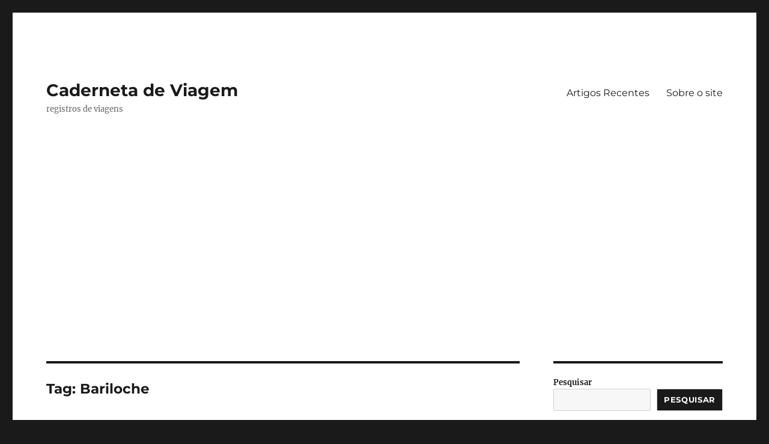

--- FILE ---
content_type: text/html; charset=UTF-8
request_url: http://cadernetadeviagem.com/?tag=bariloche
body_size: 92916
content:
<!DOCTYPE html>
<html lang="pt-BR" class="no-js">
<head>
	<meta charset="UTF-8">
	<meta name="viewport" content="width=device-width, initial-scale=1.0">
	<link rel="profile" href="https://gmpg.org/xfn/11">
		<script>
(function(html){html.className = html.className.replace(/\bno-js\b/,'js')})(document.documentElement);
//# sourceURL=twentysixteen_javascript_detection
</script>
<title>Bariloche &#8211; Caderneta de Viagem</title>
<meta name='robots' content='max-image-preview:large' />
<link rel="alternate" type="application/rss+xml" title="Feed para Caderneta de Viagem &raquo;" href="http://cadernetadeviagem.com/?feed=rss2" />
<link rel="alternate" type="application/rss+xml" title="Feed de comentários para Caderneta de Viagem &raquo;" href="http://cadernetadeviagem.com/?feed=comments-rss2" />
<link rel="alternate" type="application/rss+xml" title="Feed de tag para Caderneta de Viagem &raquo; Bariloche" href="http://cadernetadeviagem.com/?feed=rss2&#038;tag=bariloche" />
<!-- cadernetadeviagem.com is managing ads with Advanced Ads 2.0.16 – https://wpadvancedads.com/ --><script id="cader-ready">
			window.advanced_ads_ready=function(e,a){a=a||"complete";var d=function(e){return"interactive"===a?"loading"!==e:"complete"===e};d(document.readyState)?e():document.addEventListener("readystatechange",(function(a){d(a.target.readyState)&&e()}),{once:"interactive"===a})},window.advanced_ads_ready_queue=window.advanced_ads_ready_queue||[];		</script>
		<style id='wp-img-auto-sizes-contain-inline-css'>
img:is([sizes=auto i],[sizes^="auto," i]){contain-intrinsic-size:3000px 1500px}
/*# sourceURL=wp-img-auto-sizes-contain-inline-css */
</style>
<style id='wp-emoji-styles-inline-css'>

	img.wp-smiley, img.emoji {
		display: inline !important;
		border: none !important;
		box-shadow: none !important;
		height: 1em !important;
		width: 1em !important;
		margin: 0 0.07em !important;
		vertical-align: -0.1em !important;
		background: none !important;
		padding: 0 !important;
	}
/*# sourceURL=wp-emoji-styles-inline-css */
</style>
<style id='wp-block-library-inline-css'>
:root{--wp-block-synced-color:#7a00df;--wp-block-synced-color--rgb:122,0,223;--wp-bound-block-color:var(--wp-block-synced-color);--wp-editor-canvas-background:#ddd;--wp-admin-theme-color:#007cba;--wp-admin-theme-color--rgb:0,124,186;--wp-admin-theme-color-darker-10:#006ba1;--wp-admin-theme-color-darker-10--rgb:0,107,160.5;--wp-admin-theme-color-darker-20:#005a87;--wp-admin-theme-color-darker-20--rgb:0,90,135;--wp-admin-border-width-focus:2px}@media (min-resolution:192dpi){:root{--wp-admin-border-width-focus:1.5px}}.wp-element-button{cursor:pointer}:root .has-very-light-gray-background-color{background-color:#eee}:root .has-very-dark-gray-background-color{background-color:#313131}:root .has-very-light-gray-color{color:#eee}:root .has-very-dark-gray-color{color:#313131}:root .has-vivid-green-cyan-to-vivid-cyan-blue-gradient-background{background:linear-gradient(135deg,#00d084,#0693e3)}:root .has-purple-crush-gradient-background{background:linear-gradient(135deg,#34e2e4,#4721fb 50%,#ab1dfe)}:root .has-hazy-dawn-gradient-background{background:linear-gradient(135deg,#faaca8,#dad0ec)}:root .has-subdued-olive-gradient-background{background:linear-gradient(135deg,#fafae1,#67a671)}:root .has-atomic-cream-gradient-background{background:linear-gradient(135deg,#fdd79a,#004a59)}:root .has-nightshade-gradient-background{background:linear-gradient(135deg,#330968,#31cdcf)}:root .has-midnight-gradient-background{background:linear-gradient(135deg,#020381,#2874fc)}:root{--wp--preset--font-size--normal:16px;--wp--preset--font-size--huge:42px}.has-regular-font-size{font-size:1em}.has-larger-font-size{font-size:2.625em}.has-normal-font-size{font-size:var(--wp--preset--font-size--normal)}.has-huge-font-size{font-size:var(--wp--preset--font-size--huge)}.has-text-align-center{text-align:center}.has-text-align-left{text-align:left}.has-text-align-right{text-align:right}.has-fit-text{white-space:nowrap!important}#end-resizable-editor-section{display:none}.aligncenter{clear:both}.items-justified-left{justify-content:flex-start}.items-justified-center{justify-content:center}.items-justified-right{justify-content:flex-end}.items-justified-space-between{justify-content:space-between}.screen-reader-text{border:0;clip-path:inset(50%);height:1px;margin:-1px;overflow:hidden;padding:0;position:absolute;width:1px;word-wrap:normal!important}.screen-reader-text:focus{background-color:#ddd;clip-path:none;color:#444;display:block;font-size:1em;height:auto;left:5px;line-height:normal;padding:15px 23px 14px;text-decoration:none;top:5px;width:auto;z-index:100000}html :where(.has-border-color){border-style:solid}html :where([style*=border-top-color]){border-top-style:solid}html :where([style*=border-right-color]){border-right-style:solid}html :where([style*=border-bottom-color]){border-bottom-style:solid}html :where([style*=border-left-color]){border-left-style:solid}html :where([style*=border-width]){border-style:solid}html :where([style*=border-top-width]){border-top-style:solid}html :where([style*=border-right-width]){border-right-style:solid}html :where([style*=border-bottom-width]){border-bottom-style:solid}html :where([style*=border-left-width]){border-left-style:solid}html :where(img[class*=wp-image-]){height:auto;max-width:100%}:where(figure){margin:0 0 1em}html :where(.is-position-sticky){--wp-admin--admin-bar--position-offset:var(--wp-admin--admin-bar--height,0px)}@media screen and (max-width:600px){html :where(.is-position-sticky){--wp-admin--admin-bar--position-offset:0px}}

/*# sourceURL=wp-block-library-inline-css */
</style><style id='wp-block-categories-inline-css'>
.wp-block-categories{box-sizing:border-box}.wp-block-categories.alignleft{margin-right:2em}.wp-block-categories.alignright{margin-left:2em}.wp-block-categories.wp-block-categories-dropdown.aligncenter{text-align:center}.wp-block-categories .wp-block-categories__label{display:block;width:100%}
/*# sourceURL=http://cadernetadeviagem.com/wp-includes/blocks/categories/style.min.css */
</style>
<style id='wp-block-heading-inline-css'>
h1:where(.wp-block-heading).has-background,h2:where(.wp-block-heading).has-background,h3:where(.wp-block-heading).has-background,h4:where(.wp-block-heading).has-background,h5:where(.wp-block-heading).has-background,h6:where(.wp-block-heading).has-background{padding:1.25em 2.375em}h1.has-text-align-left[style*=writing-mode]:where([style*=vertical-lr]),h1.has-text-align-right[style*=writing-mode]:where([style*=vertical-rl]),h2.has-text-align-left[style*=writing-mode]:where([style*=vertical-lr]),h2.has-text-align-right[style*=writing-mode]:where([style*=vertical-rl]),h3.has-text-align-left[style*=writing-mode]:where([style*=vertical-lr]),h3.has-text-align-right[style*=writing-mode]:where([style*=vertical-rl]),h4.has-text-align-left[style*=writing-mode]:where([style*=vertical-lr]),h4.has-text-align-right[style*=writing-mode]:where([style*=vertical-rl]),h5.has-text-align-left[style*=writing-mode]:where([style*=vertical-lr]),h5.has-text-align-right[style*=writing-mode]:where([style*=vertical-rl]),h6.has-text-align-left[style*=writing-mode]:where([style*=vertical-lr]),h6.has-text-align-right[style*=writing-mode]:where([style*=vertical-rl]){rotate:180deg}
/*# sourceURL=http://cadernetadeviagem.com/wp-includes/blocks/heading/style.min.css */
</style>
<style id='wp-block-latest-comments-inline-css'>
ol.wp-block-latest-comments{box-sizing:border-box;margin-left:0}:where(.wp-block-latest-comments:not([style*=line-height] .wp-block-latest-comments__comment)){line-height:1.1}:where(.wp-block-latest-comments:not([style*=line-height] .wp-block-latest-comments__comment-excerpt p)){line-height:1.8}.has-dates :where(.wp-block-latest-comments:not([style*=line-height])),.has-excerpts :where(.wp-block-latest-comments:not([style*=line-height])){line-height:1.5}.wp-block-latest-comments .wp-block-latest-comments{padding-left:0}.wp-block-latest-comments__comment{list-style:none;margin-bottom:1em}.has-avatars .wp-block-latest-comments__comment{list-style:none;min-height:2.25em}.has-avatars .wp-block-latest-comments__comment .wp-block-latest-comments__comment-excerpt,.has-avatars .wp-block-latest-comments__comment .wp-block-latest-comments__comment-meta{margin-left:3.25em}.wp-block-latest-comments__comment-excerpt p{font-size:.875em;margin:.36em 0 1.4em}.wp-block-latest-comments__comment-date{display:block;font-size:.75em}.wp-block-latest-comments .avatar,.wp-block-latest-comments__comment-avatar{border-radius:1.5em;display:block;float:left;height:2.5em;margin-right:.75em;width:2.5em}.wp-block-latest-comments[class*=-font-size] a,.wp-block-latest-comments[style*=font-size] a{font-size:inherit}
/*# sourceURL=http://cadernetadeviagem.com/wp-includes/blocks/latest-comments/style.min.css */
</style>
<style id='wp-block-latest-posts-inline-css'>
.wp-block-latest-posts{box-sizing:border-box}.wp-block-latest-posts.alignleft{margin-right:2em}.wp-block-latest-posts.alignright{margin-left:2em}.wp-block-latest-posts.wp-block-latest-posts__list{list-style:none}.wp-block-latest-posts.wp-block-latest-posts__list li{clear:both;overflow-wrap:break-word}.wp-block-latest-posts.is-grid{display:flex;flex-wrap:wrap}.wp-block-latest-posts.is-grid li{margin:0 1.25em 1.25em 0;width:100%}@media (min-width:600px){.wp-block-latest-posts.columns-2 li{width:calc(50% - .625em)}.wp-block-latest-posts.columns-2 li:nth-child(2n){margin-right:0}.wp-block-latest-posts.columns-3 li{width:calc(33.33333% - .83333em)}.wp-block-latest-posts.columns-3 li:nth-child(3n){margin-right:0}.wp-block-latest-posts.columns-4 li{width:calc(25% - .9375em)}.wp-block-latest-posts.columns-4 li:nth-child(4n){margin-right:0}.wp-block-latest-posts.columns-5 li{width:calc(20% - 1em)}.wp-block-latest-posts.columns-5 li:nth-child(5n){margin-right:0}.wp-block-latest-posts.columns-6 li{width:calc(16.66667% - 1.04167em)}.wp-block-latest-posts.columns-6 li:nth-child(6n){margin-right:0}}:root :where(.wp-block-latest-posts.is-grid){padding:0}:root :where(.wp-block-latest-posts.wp-block-latest-posts__list){padding-left:0}.wp-block-latest-posts__post-author,.wp-block-latest-posts__post-date{display:block;font-size:.8125em}.wp-block-latest-posts__post-excerpt,.wp-block-latest-posts__post-full-content{margin-bottom:1em;margin-top:.5em}.wp-block-latest-posts__featured-image a{display:inline-block}.wp-block-latest-posts__featured-image img{height:auto;max-width:100%;width:auto}.wp-block-latest-posts__featured-image.alignleft{float:left;margin-right:1em}.wp-block-latest-posts__featured-image.alignright{float:right;margin-left:1em}.wp-block-latest-posts__featured-image.aligncenter{margin-bottom:1em;text-align:center}
/*# sourceURL=http://cadernetadeviagem.com/wp-includes/blocks/latest-posts/style.min.css */
</style>
<style id='wp-block-search-inline-css'>
.wp-block-search__button{margin-left:10px;word-break:normal}.wp-block-search__button.has-icon{line-height:0}.wp-block-search__button svg{height:1.25em;min-height:24px;min-width:24px;width:1.25em;fill:currentColor;vertical-align:text-bottom}:where(.wp-block-search__button){border:1px solid #ccc;padding:6px 10px}.wp-block-search__inside-wrapper{display:flex;flex:auto;flex-wrap:nowrap;max-width:100%}.wp-block-search__label{width:100%}.wp-block-search.wp-block-search__button-only .wp-block-search__button{box-sizing:border-box;display:flex;flex-shrink:0;justify-content:center;margin-left:0;max-width:100%}.wp-block-search.wp-block-search__button-only .wp-block-search__inside-wrapper{min-width:0!important;transition-property:width}.wp-block-search.wp-block-search__button-only .wp-block-search__input{flex-basis:100%;transition-duration:.3s}.wp-block-search.wp-block-search__button-only.wp-block-search__searchfield-hidden,.wp-block-search.wp-block-search__button-only.wp-block-search__searchfield-hidden .wp-block-search__inside-wrapper{overflow:hidden}.wp-block-search.wp-block-search__button-only.wp-block-search__searchfield-hidden .wp-block-search__input{border-left-width:0!important;border-right-width:0!important;flex-basis:0;flex-grow:0;margin:0;min-width:0!important;padding-left:0!important;padding-right:0!important;width:0!important}:where(.wp-block-search__input){appearance:none;border:1px solid #949494;flex-grow:1;font-family:inherit;font-size:inherit;font-style:inherit;font-weight:inherit;letter-spacing:inherit;line-height:inherit;margin-left:0;margin-right:0;min-width:3rem;padding:8px;text-decoration:unset!important;text-transform:inherit}:where(.wp-block-search__button-inside .wp-block-search__inside-wrapper){background-color:#fff;border:1px solid #949494;box-sizing:border-box;padding:4px}:where(.wp-block-search__button-inside .wp-block-search__inside-wrapper) .wp-block-search__input{border:none;border-radius:0;padding:0 4px}:where(.wp-block-search__button-inside .wp-block-search__inside-wrapper) .wp-block-search__input:focus{outline:none}:where(.wp-block-search__button-inside .wp-block-search__inside-wrapper) :where(.wp-block-search__button){padding:4px 8px}.wp-block-search.aligncenter .wp-block-search__inside-wrapper{margin:auto}.wp-block[data-align=right] .wp-block-search.wp-block-search__button-only .wp-block-search__inside-wrapper{float:right}
/*# sourceURL=http://cadernetadeviagem.com/wp-includes/blocks/search/style.min.css */
</style>
<style id='wp-block-search-theme-inline-css'>
.wp-block-search .wp-block-search__label{font-weight:700}.wp-block-search__button{border:1px solid #ccc;padding:.375em .625em}
/*# sourceURL=http://cadernetadeviagem.com/wp-includes/blocks/search/theme.min.css */
</style>
<style id='wp-block-tag-cloud-inline-css'>
.wp-block-tag-cloud{box-sizing:border-box}.wp-block-tag-cloud.aligncenter{justify-content:center;text-align:center}.wp-block-tag-cloud a{display:inline-block;margin-right:5px}.wp-block-tag-cloud span{display:inline-block;margin-left:5px;text-decoration:none}:root :where(.wp-block-tag-cloud.is-style-outline){display:flex;flex-wrap:wrap;gap:1ch}:root :where(.wp-block-tag-cloud.is-style-outline a){border:1px solid;font-size:unset!important;margin-right:0;padding:1ch 2ch;text-decoration:none!important}
/*# sourceURL=http://cadernetadeviagem.com/wp-includes/blocks/tag-cloud/style.min.css */
</style>
<style id='wp-block-group-inline-css'>
.wp-block-group{box-sizing:border-box}:where(.wp-block-group.wp-block-group-is-layout-constrained){position:relative}
/*# sourceURL=http://cadernetadeviagem.com/wp-includes/blocks/group/style.min.css */
</style>
<style id='wp-block-group-theme-inline-css'>
:where(.wp-block-group.has-background){padding:1.25em 2.375em}
/*# sourceURL=http://cadernetadeviagem.com/wp-includes/blocks/group/theme.min.css */
</style>
<style id='global-styles-inline-css'>
:root{--wp--preset--aspect-ratio--square: 1;--wp--preset--aspect-ratio--4-3: 4/3;--wp--preset--aspect-ratio--3-4: 3/4;--wp--preset--aspect-ratio--3-2: 3/2;--wp--preset--aspect-ratio--2-3: 2/3;--wp--preset--aspect-ratio--16-9: 16/9;--wp--preset--aspect-ratio--9-16: 9/16;--wp--preset--color--black: #000000;--wp--preset--color--cyan-bluish-gray: #abb8c3;--wp--preset--color--white: #fff;--wp--preset--color--pale-pink: #f78da7;--wp--preset--color--vivid-red: #cf2e2e;--wp--preset--color--luminous-vivid-orange: #ff6900;--wp--preset--color--luminous-vivid-amber: #fcb900;--wp--preset--color--light-green-cyan: #7bdcb5;--wp--preset--color--vivid-green-cyan: #00d084;--wp--preset--color--pale-cyan-blue: #8ed1fc;--wp--preset--color--vivid-cyan-blue: #0693e3;--wp--preset--color--vivid-purple: #9b51e0;--wp--preset--color--dark-gray: #1a1a1a;--wp--preset--color--medium-gray: #686868;--wp--preset--color--light-gray: #e5e5e5;--wp--preset--color--blue-gray: #4d545c;--wp--preset--color--bright-blue: #007acc;--wp--preset--color--light-blue: #9adffd;--wp--preset--color--dark-brown: #402b30;--wp--preset--color--medium-brown: #774e24;--wp--preset--color--dark-red: #640c1f;--wp--preset--color--bright-red: #ff675f;--wp--preset--color--yellow: #ffef8e;--wp--preset--gradient--vivid-cyan-blue-to-vivid-purple: linear-gradient(135deg,rgb(6,147,227) 0%,rgb(155,81,224) 100%);--wp--preset--gradient--light-green-cyan-to-vivid-green-cyan: linear-gradient(135deg,rgb(122,220,180) 0%,rgb(0,208,130) 100%);--wp--preset--gradient--luminous-vivid-amber-to-luminous-vivid-orange: linear-gradient(135deg,rgb(252,185,0) 0%,rgb(255,105,0) 100%);--wp--preset--gradient--luminous-vivid-orange-to-vivid-red: linear-gradient(135deg,rgb(255,105,0) 0%,rgb(207,46,46) 100%);--wp--preset--gradient--very-light-gray-to-cyan-bluish-gray: linear-gradient(135deg,rgb(238,238,238) 0%,rgb(169,184,195) 100%);--wp--preset--gradient--cool-to-warm-spectrum: linear-gradient(135deg,rgb(74,234,220) 0%,rgb(151,120,209) 20%,rgb(207,42,186) 40%,rgb(238,44,130) 60%,rgb(251,105,98) 80%,rgb(254,248,76) 100%);--wp--preset--gradient--blush-light-purple: linear-gradient(135deg,rgb(255,206,236) 0%,rgb(152,150,240) 100%);--wp--preset--gradient--blush-bordeaux: linear-gradient(135deg,rgb(254,205,165) 0%,rgb(254,45,45) 50%,rgb(107,0,62) 100%);--wp--preset--gradient--luminous-dusk: linear-gradient(135deg,rgb(255,203,112) 0%,rgb(199,81,192) 50%,rgb(65,88,208) 100%);--wp--preset--gradient--pale-ocean: linear-gradient(135deg,rgb(255,245,203) 0%,rgb(182,227,212) 50%,rgb(51,167,181) 100%);--wp--preset--gradient--electric-grass: linear-gradient(135deg,rgb(202,248,128) 0%,rgb(113,206,126) 100%);--wp--preset--gradient--midnight: linear-gradient(135deg,rgb(2,3,129) 0%,rgb(40,116,252) 100%);--wp--preset--font-size--small: 13px;--wp--preset--font-size--medium: 20px;--wp--preset--font-size--large: 36px;--wp--preset--font-size--x-large: 42px;--wp--preset--spacing--20: 0.44rem;--wp--preset--spacing--30: 0.67rem;--wp--preset--spacing--40: 1rem;--wp--preset--spacing--50: 1.5rem;--wp--preset--spacing--60: 2.25rem;--wp--preset--spacing--70: 3.38rem;--wp--preset--spacing--80: 5.06rem;--wp--preset--shadow--natural: 6px 6px 9px rgba(0, 0, 0, 0.2);--wp--preset--shadow--deep: 12px 12px 50px rgba(0, 0, 0, 0.4);--wp--preset--shadow--sharp: 6px 6px 0px rgba(0, 0, 0, 0.2);--wp--preset--shadow--outlined: 6px 6px 0px -3px rgb(255, 255, 255), 6px 6px rgb(0, 0, 0);--wp--preset--shadow--crisp: 6px 6px 0px rgb(0, 0, 0);}:where(.is-layout-flex){gap: 0.5em;}:where(.is-layout-grid){gap: 0.5em;}body .is-layout-flex{display: flex;}.is-layout-flex{flex-wrap: wrap;align-items: center;}.is-layout-flex > :is(*, div){margin: 0;}body .is-layout-grid{display: grid;}.is-layout-grid > :is(*, div){margin: 0;}:where(.wp-block-columns.is-layout-flex){gap: 2em;}:where(.wp-block-columns.is-layout-grid){gap: 2em;}:where(.wp-block-post-template.is-layout-flex){gap: 1.25em;}:where(.wp-block-post-template.is-layout-grid){gap: 1.25em;}.has-black-color{color: var(--wp--preset--color--black) !important;}.has-cyan-bluish-gray-color{color: var(--wp--preset--color--cyan-bluish-gray) !important;}.has-white-color{color: var(--wp--preset--color--white) !important;}.has-pale-pink-color{color: var(--wp--preset--color--pale-pink) !important;}.has-vivid-red-color{color: var(--wp--preset--color--vivid-red) !important;}.has-luminous-vivid-orange-color{color: var(--wp--preset--color--luminous-vivid-orange) !important;}.has-luminous-vivid-amber-color{color: var(--wp--preset--color--luminous-vivid-amber) !important;}.has-light-green-cyan-color{color: var(--wp--preset--color--light-green-cyan) !important;}.has-vivid-green-cyan-color{color: var(--wp--preset--color--vivid-green-cyan) !important;}.has-pale-cyan-blue-color{color: var(--wp--preset--color--pale-cyan-blue) !important;}.has-vivid-cyan-blue-color{color: var(--wp--preset--color--vivid-cyan-blue) !important;}.has-vivid-purple-color{color: var(--wp--preset--color--vivid-purple) !important;}.has-black-background-color{background-color: var(--wp--preset--color--black) !important;}.has-cyan-bluish-gray-background-color{background-color: var(--wp--preset--color--cyan-bluish-gray) !important;}.has-white-background-color{background-color: var(--wp--preset--color--white) !important;}.has-pale-pink-background-color{background-color: var(--wp--preset--color--pale-pink) !important;}.has-vivid-red-background-color{background-color: var(--wp--preset--color--vivid-red) !important;}.has-luminous-vivid-orange-background-color{background-color: var(--wp--preset--color--luminous-vivid-orange) !important;}.has-luminous-vivid-amber-background-color{background-color: var(--wp--preset--color--luminous-vivid-amber) !important;}.has-light-green-cyan-background-color{background-color: var(--wp--preset--color--light-green-cyan) !important;}.has-vivid-green-cyan-background-color{background-color: var(--wp--preset--color--vivid-green-cyan) !important;}.has-pale-cyan-blue-background-color{background-color: var(--wp--preset--color--pale-cyan-blue) !important;}.has-vivid-cyan-blue-background-color{background-color: var(--wp--preset--color--vivid-cyan-blue) !important;}.has-vivid-purple-background-color{background-color: var(--wp--preset--color--vivid-purple) !important;}.has-black-border-color{border-color: var(--wp--preset--color--black) !important;}.has-cyan-bluish-gray-border-color{border-color: var(--wp--preset--color--cyan-bluish-gray) !important;}.has-white-border-color{border-color: var(--wp--preset--color--white) !important;}.has-pale-pink-border-color{border-color: var(--wp--preset--color--pale-pink) !important;}.has-vivid-red-border-color{border-color: var(--wp--preset--color--vivid-red) !important;}.has-luminous-vivid-orange-border-color{border-color: var(--wp--preset--color--luminous-vivid-orange) !important;}.has-luminous-vivid-amber-border-color{border-color: var(--wp--preset--color--luminous-vivid-amber) !important;}.has-light-green-cyan-border-color{border-color: var(--wp--preset--color--light-green-cyan) !important;}.has-vivid-green-cyan-border-color{border-color: var(--wp--preset--color--vivid-green-cyan) !important;}.has-pale-cyan-blue-border-color{border-color: var(--wp--preset--color--pale-cyan-blue) !important;}.has-vivid-cyan-blue-border-color{border-color: var(--wp--preset--color--vivid-cyan-blue) !important;}.has-vivid-purple-border-color{border-color: var(--wp--preset--color--vivid-purple) !important;}.has-vivid-cyan-blue-to-vivid-purple-gradient-background{background: var(--wp--preset--gradient--vivid-cyan-blue-to-vivid-purple) !important;}.has-light-green-cyan-to-vivid-green-cyan-gradient-background{background: var(--wp--preset--gradient--light-green-cyan-to-vivid-green-cyan) !important;}.has-luminous-vivid-amber-to-luminous-vivid-orange-gradient-background{background: var(--wp--preset--gradient--luminous-vivid-amber-to-luminous-vivid-orange) !important;}.has-luminous-vivid-orange-to-vivid-red-gradient-background{background: var(--wp--preset--gradient--luminous-vivid-orange-to-vivid-red) !important;}.has-very-light-gray-to-cyan-bluish-gray-gradient-background{background: var(--wp--preset--gradient--very-light-gray-to-cyan-bluish-gray) !important;}.has-cool-to-warm-spectrum-gradient-background{background: var(--wp--preset--gradient--cool-to-warm-spectrum) !important;}.has-blush-light-purple-gradient-background{background: var(--wp--preset--gradient--blush-light-purple) !important;}.has-blush-bordeaux-gradient-background{background: var(--wp--preset--gradient--blush-bordeaux) !important;}.has-luminous-dusk-gradient-background{background: var(--wp--preset--gradient--luminous-dusk) !important;}.has-pale-ocean-gradient-background{background: var(--wp--preset--gradient--pale-ocean) !important;}.has-electric-grass-gradient-background{background: var(--wp--preset--gradient--electric-grass) !important;}.has-midnight-gradient-background{background: var(--wp--preset--gradient--midnight) !important;}.has-small-font-size{font-size: var(--wp--preset--font-size--small) !important;}.has-medium-font-size{font-size: var(--wp--preset--font-size--medium) !important;}.has-large-font-size{font-size: var(--wp--preset--font-size--large) !important;}.has-x-large-font-size{font-size: var(--wp--preset--font-size--x-large) !important;}
/*# sourceURL=global-styles-inline-css */
</style>

<style id='classic-theme-styles-inline-css'>
/*! This file is auto-generated */
.wp-block-button__link{color:#fff;background-color:#32373c;border-radius:9999px;box-shadow:none;text-decoration:none;padding:calc(.667em + 2px) calc(1.333em + 2px);font-size:1.125em}.wp-block-file__button{background:#32373c;color:#fff;text-decoration:none}
/*# sourceURL=/wp-includes/css/classic-themes.min.css */
</style>
<link rel='stylesheet' id='twentysixteen-fonts-css' href='http://cadernetadeviagem.com/wp-content/themes/twentysixteen/fonts/merriweather-plus-montserrat-plus-inconsolata.css?ver=20230328' media='all' />
<link rel='stylesheet' id='genericons-css' href='http://cadernetadeviagem.com/wp-content/themes/twentysixteen/genericons/genericons.css?ver=20251101' media='all' />
<link rel='stylesheet' id='twentysixteen-style-css' href='http://cadernetadeviagem.com/wp-content/themes/twentysixteen/style.css?ver=20251202' media='all' />
<link rel='stylesheet' id='twentysixteen-block-style-css' href='http://cadernetadeviagem.com/wp-content/themes/twentysixteen/css/blocks.css?ver=20240817' media='all' />
<script src="http://cadernetadeviagem.com/wp-includes/js/jquery/jquery.min.js?ver=3.7.1" id="jquery-core-js"></script>
<script src="http://cadernetadeviagem.com/wp-includes/js/jquery/jquery-migrate.min.js?ver=3.4.1" id="jquery-migrate-js"></script>
<script id="twentysixteen-script-js-extra">
var screenReaderText = {"expand":"expandir submenu","collapse":"fechar submenu"};
//# sourceURL=twentysixteen-script-js-extra
</script>
<script src="http://cadernetadeviagem.com/wp-content/themes/twentysixteen/js/functions.js?ver=20230629" id="twentysixteen-script-js" defer data-wp-strategy="defer"></script>
<link rel="https://api.w.org/" href="http://cadernetadeviagem.com/index.php?rest_route=/" /><link rel="alternate" title="JSON" type="application/json" href="http://cadernetadeviagem.com/index.php?rest_route=/wp/v2/tags/40" /><link rel="EditURI" type="application/rsd+xml" title="RSD" href="http://cadernetadeviagem.com/xmlrpc.php?rsd" />
<meta name="generator" content="WordPress 6.9" />
<script  async src="https://pagead2.googlesyndication.com/pagead/js/adsbygoogle.js?client=ca-pub-7558371050474824" crossorigin="anonymous"></script></head>

<body class="archive tag tag-bariloche tag-40 wp-embed-responsive wp-theme-twentysixteen group-blog hfeed aa-prefix-cader-">
<div id="page" class="site">
	<div class="site-inner">
		<a class="skip-link screen-reader-text" href="#content">
			Pular para o conteúdo		</a>

		<header id="masthead" class="site-header">
			<div class="site-header-main">
				<div class="site-branding">
											<p class="site-title"><a href="http://cadernetadeviagem.com/" rel="home" >Caderneta de Viagem</a></p>
												<p class="site-description">registros de viagens</p>
									</div><!-- .site-branding -->

									<button id="menu-toggle" class="menu-toggle">Menu</button>

					<div id="site-header-menu" class="site-header-menu">
													<nav id="site-navigation" class="main-navigation" aria-label="Menu principal">
								<div class="menu-basico-container"><ul id="menu-basico" class="primary-menu"><li id="menu-item-2898" class="menu-item menu-item-type-post_type menu-item-object-page menu-item-2898"><a href="http://cadernetadeviagem.com/?page_id=117">Artigos Recentes</a></li>
<li id="menu-item-2899" class="menu-item menu-item-type-post_type menu-item-object-page menu-item-2899"><a href="http://cadernetadeviagem.com/?page_id=6">Sobre o site</a></li>
</ul></div>							</nav><!-- .main-navigation -->
						
											</div><!-- .site-header-menu -->
							</div><!-- .site-header-main -->

					</header><!-- .site-header -->

		<div id="content" class="site-content">

	<div id="primary" class="content-area">
		<main id="main" class="site-main">

		
			<header class="page-header">
				<h1 class="page-title">Tag: <span>Bariloche</span></h1>			</header><!-- .page-header -->

			
<article id="post-3273" class="post-3273 post type-post status-publish format-standard hentry category-argentina category-bariloche tag-argentina tag-bariloche">
	<header class="entry-header">
		
		<h2 class="entry-title"><a href="http://cadernetadeviagem.com/?p=3273" rel="bookmark">Bariloche [passeios] Ilha Victoria e Bosque dos Arrayanes</a></h2>	</header><!-- .entry-header -->

	
	
	<div class="entry-content">
		<p>A travessia do lago Nauel Huapi oferece uma visão panorâmica do céu, a neve, as árvores e o lago. No inverno, é bom passeio para dar um tempo e relaxar da prática do esqui. A visita à ilha e ao bosque não tem grandes emoções. As oportunidades de fotografias são muitas. Para qualquer lado que você fotografa, sai um cartão postal. </p>
<p align="center"> <img decoding="async" border="0" src="http://cadernetadeviagem.com/Img2/Bariloche Ilha Victoria Arrayannes 01.jpg" hspace="0" vspace="0" align="center" 0> </p>
<p>O porto de onde partem os barcos fica a 40 minutos do Centro de Bariloche. O hotel Llau Llau pode ser visto do porto. Uma opção é passar pelo hotel depois do passeio e tomar um chá em seus salões aristocráticos. O barco que leva a Ilha Victoria tem lanchonete onde se pode comprar refrigerantes, café ou vinho. No barco Cau Cau, a área superior é VIP, você paga mais um pouco para ir em espaço reservado com lanche incluído.</p>
<p align="center"> <img decoding="async" border="0" src="http://cadernetadeviagem.com/Img2/Bariloche Ilha Victoria Arrayannes 04.jpg" hspace="0" vspace="0" align="center" 0> </p>
<p>A ilha Victoria é famosa pois toda sua vegetação foi replantada. Tem árvores que foram trazidas de todos os lugares do mundo. O efeito da combinação da flora é impressionante. A história famosa é que Walt Disney se inspirou ali para compor os desenhos da floresta de seu desenho animado Bambi.</p>
<p align="center"> <img decoding="async" border="0" src="http://cadernetadeviagem.com/Img2/Bariloche Ilha Victoria Arrayannes 02.jpg" hspace="0" vspace="0" align="center" 0> </p>
<p>O Bosque dos Arrayanes não é uma ilha. É uma península através da qual se pode chegar por trilha até a cidade de <a href="http://caderneta.hospedagemdesites.ws/?p=916">Villa La Angostura</a> (uma caminhada de 1 hora). A visita ao bosque dura 30 minutos. Bonito, completa o passeio relaxante para os visitantes de Bariloche.</p>
<p align="center"> <img decoding="async" border="0" src="http://cadernetadeviagem.com/Img2/Bariloche Ilha Victoria Arrayannes 03.jpg" hspace="0" vspace="0" align="center" 0> </p>
<p>Apreciar os cenários da natureza da região é o ponto forte do passeio. Seja condescendente e curta o esquemão turístico.</p>
<p align="center"> <img decoding="async" border="0" src="http://cadernetadeviagem.com/Img2/Bariloche Ilha Victoria Arrayannes 05.jpg" hspace="0" vspace="0" align="center" 0> </p>
	</div><!-- .entry-content -->

	<footer class="entry-footer">
		<span class="byline"><img alt='' src='https://secure.gravatar.com/avatar/45f9e8668d632585ae4621194968ae357721680e3ce9feb2380318f980e87720?s=49&#038;d=mm&#038;r=g' srcset='https://secure.gravatar.com/avatar/45f9e8668d632585ae4621194968ae357721680e3ce9feb2380318f980e87720?s=98&#038;d=mm&#038;r=g 2x' class='avatar avatar-49 photo' height='49' width='49' decoding='async'/><span class="screen-reader-text">Autor </span><span class="author vcard"><a class="url fn n" href="http://cadernetadeviagem.com/?author=2">Gustavo Gluto</a></span></span><span class="posted-on"><span class="screen-reader-text">Publicado em </span><a href="http://cadernetadeviagem.com/?p=3273" rel="bookmark"><time class="entry-date published updated" datetime="2018-08-27T21:44:51-03:00">08/27/2018</time></a></span><span class="cat-links"><span class="screen-reader-text">Categorias </span><a href="http://cadernetadeviagem.com/?cat=2" rel="category">Argentina</a>, <a href="http://cadernetadeviagem.com/?cat=3" rel="category">Bariloche</a></span><span class="tags-links"><span class="screen-reader-text">Tags </span><a href="http://cadernetadeviagem.com/?tag=argentina" rel="tag">Argentina</a>, <a href="http://cadernetadeviagem.com/?tag=bariloche" rel="tag">Bariloche</a></span><span class="comments-link"><a href="http://cadernetadeviagem.com/?p=3273#respond">Deixe um comentário <span class="screen-reader-text"> em Bariloche [passeios] Ilha Victoria e Bosque dos Arrayanes</span></a></span>			</footer><!-- .entry-footer -->
</article><!-- #post-3273 -->

<article id="post-151" class="post-151 post type-post status-publish format-standard hentry category-argentina category-bariloche tag-argentina tag-bariloche">
	<header class="entry-header">
		
		<h2 class="entry-title"><a href="http://cadernetadeviagem.com/?p=151" rel="bookmark">Bariloche [clima]</a></h2>	</header><!-- .entry-header -->

	
	
	<div class="entry-content">
		<p><strong><a href="http://www.cadernetadeviagem.com/?p=227">introdução</a></strong><strong> | </strong><strong><a href="http://www.cadernetadeviagem.com/?p=834">planejar</a></strong><strong> | </strong><strong><a href="http://www.cadernetadeviagem.com/?p=151">clima</a></strong><strong> | </strong><strong><a href="http://www.cadernetadeviagem.com/?p=139">chegar e partir</a></strong><strong> | </strong><strong><a href="http://www.cadernetadeviagem.com/?p=237">vestir</a></strong><strong> | </strong><strong><a href="http://www.cadernetadeviagem.com/?p=144">comer</a></strong><strong> | </strong><strong><a href="http://www.cadernetadeviagem.com/?p=158">dormir</a></strong><strong> | </strong><strong><a href="http://www.cadernetadeviagem.com/?p=78">deslocar-se</a></strong><strong> | </strong><strong><a href="http://www.cadernetadeviagem.com/?p=394">roteiro 6 dias</a></strong><strong> | </strong><strong><a href="http://www.cadernetadeviagem.com/?p=82">esquiar</a></strong><strong> | </strong><strong><a href="http://www.cadernetadeviagem.com/?p=147">comprar</a></strong></p>
<p align="center"><span style="font-family: Arial;"><span style="font-family: arial;"><img fetchpriority="high" decoding="async" src="http://www.polemikos.com/imagem5/bariloche 080812 02.jpg" alt="bariloche 2008" width="511" height="384" align="baseline" border="0" hspace="0" /></span></span></p>
<h2 class="subtitlenoticia">As primeiras neves de 2019 caíram na madrugada de 30 de maio. Uma boa sinalização para a temporada de inverno desse ano.</h2>
<p><span style="font-family: Arial;"><strong>&#8211; Qual o período com neve em Bariloche?</strong></span><br />
<span style="font-family: Arial;">O clima é uma preocupação básica para quem vai viajar a Bariloche. As perguntas mais frequentes são: Quando haverá neve em Bariloche? Quando começa a nevar? Quando termina? Uma resposta rápida e sucinta: </span><span style="font-family: Arial;"><strong>&#8220;Em junho começa a nevar. Em setembro, termina.&#8221;</strong></span><span style="font-family: Arial;"> O período melhor acontece em julho e agosto. A variação de ano para ano é muito grande. Em junho pode ter muito pouca neve, mais concentrada no alto da montanha. Agosto costuma ser a época mais provável para encontrar neve, que se acumula durante julho e, também, pelas providenciais nevascas que acontecem no fim da temporada. </span></p>
<p><span style="font-family: Arial;">Em 2018, nevou bem em junho. Julho praticamente não viu neve caindo. A neve só veio bem no final de agosto de 2018. O ano de 2017 foi positivamente atípico, teve neve até outubro. Foi</span><span style="font-family: Arial;"> um espetáculo! Os </span><span style="font-family: Arial;">moradores de Bariloche sorriem quando dizem que esquiaram até outubro. Resumo da ópera: quando viajamos temos que ter sorte para acertar no clima. Já teve ano que cheguei a Bariloche no início de agosto e, junto comigo, chegou a neve que estava ausente por quase todo mês de julho.</span></p>
<p>Veja o histórico e comparativo da precipitação de neve em Bariloche no site <a href="http://www.onthesnow.com.br/argentina/cerro-catedral-alta-patagonia/historicoprecipitacoes.html?&amp;y=0">Onthesnow</a>.</p>
<p> <a href="http://cadernetadeviagem.com/?p=151#more-151" class="more-link">Continue lendo<span class="screen-reader-text"> &#8220;Bariloche [clima]&#8221;</span></a></p>
	</div><!-- .entry-content -->

	<footer class="entry-footer">
		<span class="byline"><img alt='' src='https://secure.gravatar.com/avatar/45f9e8668d632585ae4621194968ae357721680e3ce9feb2380318f980e87720?s=49&#038;d=mm&#038;r=g' srcset='https://secure.gravatar.com/avatar/45f9e8668d632585ae4621194968ae357721680e3ce9feb2380318f980e87720?s=98&#038;d=mm&#038;r=g 2x' class='avatar avatar-49 photo' height='49' width='49' decoding='async'/><span class="screen-reader-text">Autor </span><span class="author vcard"><a class="url fn n" href="http://cadernetadeviagem.com/?author=2">Gustavo Gluto</a></span></span><span class="posted-on"><span class="screen-reader-text">Publicado em </span><a href="http://cadernetadeviagem.com/?p=151" rel="bookmark"><time class="entry-date published updated" datetime="2018-08-22T02:00:16-03:00">08/22/2018</time></a></span><span class="cat-links"><span class="screen-reader-text">Categorias </span><a href="http://cadernetadeviagem.com/?cat=2" rel="category">Argentina</a>, <a href="http://cadernetadeviagem.com/?cat=3" rel="category">Bariloche</a></span><span class="tags-links"><span class="screen-reader-text">Tags </span><a href="http://cadernetadeviagem.com/?tag=argentina" rel="tag">Argentina</a>, <a href="http://cadernetadeviagem.com/?tag=bariloche" rel="tag">Bariloche</a></span><span class="comments-link"><a href="http://cadernetadeviagem.com/?p=151#comments">239 comentários<span class="screen-reader-text"> em Bariloche [clima]</span></a></span>			</footer><!-- .entry-footer -->
</article><!-- #post-151 -->

<article id="post-1252" class="post-1252 post type-post status-publish format-standard hentry category-argentina category-bariloche tag-argentina tag-bariloche">
	<header class="entry-header">
		
		<h2 class="entry-title"><a href="http://cadernetadeviagem.com/?p=1252" rel="bookmark">Bariloche [histórico do clima]</a></h2>	</header><!-- .entry-header -->

	
	
	<div class="entry-content">
		<p align="right"><a href="http://www.cadernetadeviagem.com/?p=151">ver artigo sobre clima em Bariloche </a></p>
<p>Veja o histórico e comparativo da precipitação de neve em Bariloche no site <a href="http://www.onthesnow.com.br/argentina/cerro-catedral-alta-patagonia/historicoprecipitacoes.html?&amp;y=0">Onthesnow</a>.<br />
As notas abaixo são um registro pessoal das experiências com o clima em Bariloche.</p>
<p><strong>Temporada 2018</strong></p>
<p>Muito pode ser véspera de pouco. Se 2017 foi show, 2018 nem tanto. Nevou em junho e parou. Julho não viu neve, que só voltou bacana no final de agosto.</p>
<p><strong>Temporada 2017</strong></p>
<p>Foi um ano lendário. A neve foi farta. A temporada de esqui foi até outubro!</p>
<p><strong>Temporada 2016</strong></p>
<p>21.04.2016 A um mês do começo do Outono, acontecem as primeiras nevadas do ano em Bariloche, que são bom prenúncio de uma grande temporada de inverno.</p>
<p><strong>Temporada 2015</strong></p>
<p>O início da temporada de esqui em Cerro Catedral foi adiado por alguns dias pois a neve demorou a chegar em 2015. Mas no começo de julho caiu boa neve para garantir o esqui. O ano de 2015 apresentou o fenômeno de boas nevascas tardias, no mês de setembro.</p>
<p><strong>Temporada 2013</strong></p>
<p>15.09.2013<br />
Caiu uma neve tardia por dois dias. Deve ter melhorado a qualidade da neve no alto das pistas prolongando a temporada de 2013.</p>
<p>04.08.2013<br />
A neve que cai hoje e está prevista para estes dias pode recuperar a qualidade das pistas de esqui dessa estação. Se a quantidade de neve for boa, vai se confirmar a avaliação clássica que meados de agosto é a melhor época de Bariloche.</p>
<p>29.06.2013<br />
Voltou a nevar em Bariloche. Não deu para cobrir toda a base da estação de neve, mas deve garantir a qualidade da neve no alto da montanha. É bom indício para este mês de julho de 2013. Que venha mais neve!</p>
<p>18.06.2013<br />
Nevou em Bariloche! O jornal O Globo registrou o evento em sua seção sobre clima no mundo. Vi na câmera de Cerro Catedral, a estação de esqui estava realmente coberta de neve.</p>
<p align="center"><span style="font-family: arial;"><img decoding="async" src="http://www.cadernetadeviagem.com/Img2/bariloche 18062013.jpg" alt="bariloche 2013" align="baseline" border="0" hspace="0" /></span></p>
<p>29.05.2013<br />
Outro vulcão resolveu dar o ar de sua graça. Dessa vez foi o Conohue. Fica distante de Bariloche, mas até explicar que não é tudo a mesma região, o povo se assusta. A menos que uma erupção prejudique os voos, não deve interferir na temporada de esqui em Bariloche.</p>
<p><strong>Temporada 2012</strong></p>
<p>15.09.2012: A neve ainda caiu na segunda quinzena de setembro de 2012. A seção de clima do jornal O Globo registrou. Os turistas sortudos tiveram oportunidade de aproveitar esta experiência maravilhosa.</p>
<p>01.07.12: Nossa leitora (e já colaboradora) nos enviava diretamente de Bariloche em 01.07.12: &#8220;Gente eu tô aqui em Bariloche neste exato momento e no cerro catedral já tem neve suficiente para práticas de esqui, aqui está maravilhoso, podem vir&#8230;&#8221;</p>
<p>21.06.2012: A estação de esqui de Cerro Catedral informa:</p>
<blockquote><p>Faz uns dias que a montanha começou a se pintar de branco. A última nevasca de 20 de junho deixou mais de 10 cm de neve na base e cerca de 35 cm no alto da montanha. Muitos visitantes e residentes desfrutaram desta nevada que antecipa a temporada invernal e possível abertura das pistas quando as condições de neve permitirem.</p></blockquote>
<p><strong>Temporada 2011</strong></p>
<p>11.10.2011: Termina a temporada de inverno em Cerro Catedral.</p>
<p>30.08.2011: Vaninha nos conta: cheguei de bariloche dia 14/08 e pelo que vi este ano a neve chegou mais tarde. Pelos comentários dos próprios moradores do local, até o início de outubro ainda terá neve nas montanhas. Talves seja mais difícil ver neve caindo, mas há alguns lugares onde ainda haverá mais possibilidade de ver bastante neve.</p>
<p>20.08.2011: Comenta colaborando conosco André Mangili: Estou em Bariloche agora. Há previsão de neve para o final de semana do dia 27/08/2011. Os voos não estão chegando em Bariloche. A chegada é por Esquel, de onde se pega um ônibus, são 4 horas de viagem. A cidade é muito bonita, no entanto, ainda existe grande quantidade de cinzas do vulcão nas ruas, o que a deixa mais suja.</p>
<p>09.08.2011: Alba nos relata que seur filho viajou para Bariloche dia 6/08. Não quis adiar a viagem e foi &#8211; segundo ela &#8211; um transtorno! O voo da Tam foi cancelado. Ele acabou embarcando num vôo de 5 horas de viagem até uma cidadezinha da Patagônia (imagino que tenah sido Esquel). Lá foi encaminhado para um ônibus, que demorou 4 horas para chegar em Bariloche. Resultado, a viagem foi de 9 horas!!!</p>
<p> <a href="http://cadernetadeviagem.com/?p=1252#more-1252" class="more-link">Continue lendo<span class="screen-reader-text"> &#8220;Bariloche [histórico do clima]&#8221;</span></a></p>
	</div><!-- .entry-content -->

	<footer class="entry-footer">
		<span class="byline"><img alt='' src='https://secure.gravatar.com/avatar/45f9e8668d632585ae4621194968ae357721680e3ce9feb2380318f980e87720?s=49&#038;d=mm&#038;r=g' srcset='https://secure.gravatar.com/avatar/45f9e8668d632585ae4621194968ae357721680e3ce9feb2380318f980e87720?s=98&#038;d=mm&#038;r=g 2x' class='avatar avatar-49 photo' height='49' width='49' loading='lazy' decoding='async'/><span class="screen-reader-text">Autor </span><span class="author vcard"><a class="url fn n" href="http://cadernetadeviagem.com/?author=2">Gustavo Gluto</a></span></span><span class="posted-on"><span class="screen-reader-text">Publicado em </span><a href="http://cadernetadeviagem.com/?p=1252" rel="bookmark"><time class="entry-date published updated" datetime="2018-08-22T01:00:43-03:00">08/22/2018</time></a></span><span class="cat-links"><span class="screen-reader-text">Categorias </span><a href="http://cadernetadeviagem.com/?cat=2" rel="category">Argentina</a>, <a href="http://cadernetadeviagem.com/?cat=3" rel="category">Bariloche</a></span><span class="tags-links"><span class="screen-reader-text">Tags </span><a href="http://cadernetadeviagem.com/?tag=argentina" rel="tag">Argentina</a>, <a href="http://cadernetadeviagem.com/?tag=bariloche" rel="tag">Bariloche</a></span><span class="comments-link"><a href="http://cadernetadeviagem.com/?p=1252#comments">9 comentários<span class="screen-reader-text"> em Bariloche [histórico do clima]</span></a></span>			</footer><!-- .entry-footer -->
</article><!-- #post-1252 -->

<article id="post-144" class="post-144 post type-post status-publish format-standard hentry category-argentina category-bariloche tag-argentina tag-bariloche">
	<header class="entry-header">
		
		<h2 class="entry-title"><a href="http://cadernetadeviagem.com/?p=144" rel="bookmark">Bariloche [comer]</a></h2>	</header><!-- .entry-header -->

	
	
	<div class="entry-content">
		<blockquote><p><strong><a href="http://www.cadernetadeviagem.com/?p=227">introdução</a> | <a href="http://www.cadernetadeviagem.com/?p=834">planejar</a> | <a href="http://www.cadernetadeviagem.com/?p=151">clima</a> | <a href="http://www.cadernetadeviagem.com/?p=139">chegar e partir</a> | <a href="http://www.cadernetadeviagem.com/?p=237">vestir</a> | <a href="http://www.cadernetadeviagem.com/?p=144">comer</a> | <a href="http://www.cadernetadeviagem.com/?p=158">dormir</a> | <a href="http://www.cadernetadeviagem.com/?p=78">deslocar-se</a> | <a href="http://www.cadernetadeviagem.com/?p=394">passear</a> | <a href="http://www.cadernetadeviagem.com/?p=82">esquiar</a> | <a href="http://www.cadernetadeviagem.com/?p=147">comprar</a></strong></p></blockquote>
<p align="center"><img loading="lazy" decoding="async" src="http://www.polemikos.com/imagem7/bari comida 01.jpg" width="460" height="327" align="center" border="0" hspace="0" vspace="0" /></p>
<p align="left"><span style="font-family: arial;">Os restaurantes de Bariloche oferecem boa variedade e qualidade. As atrações são a carne, o vinho, a truta, o chocolate&#8230;  <a href="http://cadernetadeviagem.com/?p=144#more-144" class="more-link">Continue lendo<span class="screen-reader-text"> &#8220;Bariloche [comer]&#8221;</span></a></span></p>
	</div><!-- .entry-content -->

	<footer class="entry-footer">
		<span class="byline"><img alt='' src='https://secure.gravatar.com/avatar/45f9e8668d632585ae4621194968ae357721680e3ce9feb2380318f980e87720?s=49&#038;d=mm&#038;r=g' srcset='https://secure.gravatar.com/avatar/45f9e8668d632585ae4621194968ae357721680e3ce9feb2380318f980e87720?s=98&#038;d=mm&#038;r=g 2x' class='avatar avatar-49 photo' height='49' width='49' loading='lazy' decoding='async'/><span class="screen-reader-text">Autor </span><span class="author vcard"><a class="url fn n" href="http://cadernetadeviagem.com/?author=2">Gustavo Gluto</a></span></span><span class="posted-on"><span class="screen-reader-text">Publicado em </span><a href="http://cadernetadeviagem.com/?p=144" rel="bookmark"><time class="entry-date published updated" datetime="2018-08-15T01:00:07-03:00">08/15/2018</time></a></span><span class="cat-links"><span class="screen-reader-text">Categorias </span><a href="http://cadernetadeviagem.com/?cat=2" rel="category">Argentina</a>, <a href="http://cadernetadeviagem.com/?cat=3" rel="category">Bariloche</a></span><span class="tags-links"><span class="screen-reader-text">Tags </span><a href="http://cadernetadeviagem.com/?tag=argentina" rel="tag">Argentina</a>, <a href="http://cadernetadeviagem.com/?tag=bariloche" rel="tag">Bariloche</a></span><span class="comments-link"><a href="http://cadernetadeviagem.com/?p=144#comments">3 comentários<span class="screen-reader-text"> em Bariloche [comer]</span></a></span>			</footer><!-- .entry-footer -->
</article><!-- #post-144 -->

<article id="post-394" class="post-394 post type-post status-publish format-standard hentry category-argentina category-bariloche category-san-martin-de-los-andes tag-argentina tag-bariloche">
	<header class="entry-header">
		
		<h2 class="entry-title"><a href="http://cadernetadeviagem.com/?p=394" rel="bookmark">Bariloche roteiro de 7 dias</a></h2>	</header><!-- .entry-header -->

	
	
	<div class="entry-content">
		<p><strong><a href="http://www.cadernetadeviagem.com/?p=227">introdução</a> | <a href="http://www.cadernetadeviagem.com/?p=834">planejar</a> | <a href="http://www.cadernetadeviagem.com/?p=151">clima</a> | <a href="http://www.cadernetadeviagem.com/?p=139">chegar e partir</a> | <a href="http://www.cadernetadeviagem.com/?p=237">vestir</a> | <a href="http://www.cadernetadeviagem.com/?p=144">comer</a> | <a href="http://www.cadernetadeviagem.com/?p=158">dormir</a> | <a href="http://www.cadernetadeviagem.com/?p=78">deslocar-se</a> | <a href="http://www.cadernetadeviagem.com/?p=394">roteiro 7 dias</a> | <a href="http://www.cadernetadeviagem.com/?p=82">esquiar</a> | <a href="http://www.cadernetadeviagem.com/?p=147">comprar</a></strong></p>
<p>Estas sugestões de roteiros podem ser adaptadas para períodos maiores ou menores, bastando que o viajante privilegie as atrações turísticas mais importantes. Descrevo abaixo os principais passeios em ordem de importância. A programação dos passeios deve levar em conta o clima no dia. Se estiver nevando e sem vento na estação, esquiar é a grande pedida. Se chover, podem ser boas opções ver o comércio da cidade ou ir à Ilha Victoria, cujo passeio é feito em um barco fechado e protegido da chuva.</p>
<p>O roteiro clássico oferecido pelas agências de viagem inclui:<br />
&#8211; passeio por Circuito Chico,<br />
&#8211; teleférico do Cerro Campanário,<br />
&#8211; Cerro Catedral,<br />
&#8211; Cerro Otto e<br />
&#8211; Cassino de Bariloche.</p>
<p>Este roteiro é comumente usado pelas agências que vendem pacotes de uma semana em Bariloche. Os passeios turísticos padronizados também são vendidos por pequenas agências locais espalhadas pela cidade. Os traslados destes passeios são feitos por ônibus ou vans, que têm a vantagem de não precisar se preocupar com o transporte. Tenha atenção, se tiver o azar de ficar no início do percurso de coleta dos turistas, você vai sair do hotel às 08.00h e ficar pelo menos uma hora no ônibus pegando os outros turistas nos hotéis. Pode ser grande a perda de tempo, mas o preço dos passeios padronizados é convidativo e funciona bem para turistas que não gostam de se preocupar com os detalhes da viagem.</p>
<p align="center"><img decoding="async" src="http://www.cadernetadeviagem.com/Img2/Bariloche 102.jpg" alt="Bariloche" align="baseline" border="0" hspace="0" vspace="0" /></p>
<p><strong>Roteiro Proposto</strong><br />
Se você vai esquiar (ou descer a montanha de snowboard) a programação é ditada pelo esporte. Os esportistas vão esquiar todos os dias que o clima e o preparo físico permitirem. Quem vai com a intenção de esquiar deixa poucos ou nenhum dia dedicado aos passeios. Consideremos uma proposta mais geral, que inclui o esporte na neve, mas considera os interesses do turista normal. O roteiro a seguir cobre com margem as atrações top ten de Bariloche: <a href="http://cadernetadeviagem.com/?p=394#more-394" class="more-link">Continue lendo<span class="screen-reader-text"> &#8220;Bariloche roteiro de 7 dias&#8221;</span></a></p>
	</div><!-- .entry-content -->

	<footer class="entry-footer">
		<span class="byline"><img alt='' src='https://secure.gravatar.com/avatar/45f9e8668d632585ae4621194968ae357721680e3ce9feb2380318f980e87720?s=49&#038;d=mm&#038;r=g' srcset='https://secure.gravatar.com/avatar/45f9e8668d632585ae4621194968ae357721680e3ce9feb2380318f980e87720?s=98&#038;d=mm&#038;r=g 2x' class='avatar avatar-49 photo' height='49' width='49' loading='lazy' decoding='async'/><span class="screen-reader-text">Autor </span><span class="author vcard"><a class="url fn n" href="http://cadernetadeviagem.com/?author=2">Gustavo Gluto</a></span></span><span class="posted-on"><span class="screen-reader-text">Publicado em </span><a href="http://cadernetadeviagem.com/?p=394" rel="bookmark"><time class="entry-date published updated" datetime="2018-08-08T01:00:10-03:00">08/08/2018</time></a></span><span class="cat-links"><span class="screen-reader-text">Categorias </span><a href="http://cadernetadeviagem.com/?cat=2" rel="category">Argentina</a>, <a href="http://cadernetadeviagem.com/?cat=3" rel="category">Bariloche</a>, <a href="http://cadernetadeviagem.com/?cat=27" rel="category">San Martin de Los Andes</a></span><span class="tags-links"><span class="screen-reader-text">Tags </span><a href="http://cadernetadeviagem.com/?tag=argentina" rel="tag">Argentina</a>, <a href="http://cadernetadeviagem.com/?tag=bariloche" rel="tag">Bariloche</a></span><span class="comments-link"><a href="http://cadernetadeviagem.com/?p=394#comments">12 comentários<span class="screen-reader-text"> em Bariloche roteiro de 7 dias</span></a></span>			</footer><!-- .entry-footer -->
</article><!-- #post-394 -->

<article id="post-834" class="post-834 post type-post status-publish format-standard hentry category-argentina category-bariloche tag-argentina tag-bariloche">
	<header class="entry-header">
		
		<h2 class="entry-title"><a href="http://cadernetadeviagem.com/?p=834" rel="bookmark">Bariloche [planejamento] antes de comprar as passagens</a></h2>	</header><!-- .entry-header -->

	
	
	<div class="entry-content">
		<p><strong><a href="http://www.cadernetadeviagem.com/?p=227">introdução</a> | <a href="http://www.cadernetadeviagem.com/?p=834">planejamento</a> | <a href="http://www.cadernetadeviagem.com/?p=151">clima</a> | <a href="http://www.cadernetadeviagem.com/?p=139">chegar e partir</a> | <a href="http://www.cadernetadeviagem.com/?p=237">vestir</a> | <a href="http://www.cadernetadeviagem.com/?p=144">comer</a> | <a href="http://www.cadernetadeviagem.com/?p=158">dormir</a> | <a href="http://www.cadernetadeviagem.com/?p=78">deslocar-se</a> | <a href="http://www.cadernetadeviagem.com/?p=394">roteiro 6 dias</a> | <a href="http://www.cadernetadeviagem.com/?p=82">esquiar</a> | <a href="http://www.cadernetadeviagem.com/?p=147">comprar</a></strong></p>
<p>Para aqueles mais ansiosos, vejam o artigo <a href="http://www.cadernetadeviagem.com/?p=394">Roteiro de 7 Dias</a> em Bariloche, que informa direto as sugestões do que fazer num período de uma semana na cidade e arredores.</p>
<p>A viagem típica a Bariloche tem a duração de uma semana. É o tempo adequado para tirar proveito dos bons passeios pela região ou fazer uma semana de esqui nas estações da região. Vamos considerar aqui as viagens a Bariloche com duração de seis ou sete dias. O modelo padrão de viagem é chegar e sair no mesmo dia da semana. Isso garante a administração da ocupação pelos hotéis. Se você for ficar por período menor ou maior, é fácil adaptar as sugestões ao tempo pretendido.</p>
<p align="center"><img decoding="async" src="http://cadernetadeviagem.com/Img1/guias bariloche 01.jpg" align="center" border="0" hspace="0" vspace="0" /></p>
<p>Depois de decidir viajar a Bariloche, a escolha da época define que tipo de viagem você vai fazer. A viagem no Verão é para ver paisagem, comer bife de chorizo e beber o bom vinho argentino. Se você vai no Inverno, a neve entra como componente principal da viagem, moldando as paisagens e oferecendo a possibilidade da prática dos esportes de inverno. A melhor temporada para encontrar neve são os meses de julho e agosto. Junho e setembro já apresentam menos neve. Veja <a href="http://www.cadernetadeviagem.com/?p=151">nosso artigo sobre o clima</a> para ajudar na decisão de &#8220;quando&#8221; você vai viajar.</p>
<p>Depois de escolher a época, há duas decisões fundamentais que alguém tem que tomar antes de uma viagem para Bariloche. Primeira: Vai visitar a cidade como turista típico, visitando os lugares interessantes, ou vai para fazer esporte de inverno, quer dizer, esquiar? Outra decisão é se vai viajar em um pacote de agência de turismo ou por conta própria? <a href="http://cadernetadeviagem.com/?p=834#more-834" class="more-link">Continue lendo<span class="screen-reader-text"> &#8220;Bariloche [planejamento] antes de comprar as passagens&#8221;</span></a></p>
	</div><!-- .entry-content -->

	<footer class="entry-footer">
		<span class="byline"><img alt='' src='https://secure.gravatar.com/avatar/45f9e8668d632585ae4621194968ae357721680e3ce9feb2380318f980e87720?s=49&#038;d=mm&#038;r=g' srcset='https://secure.gravatar.com/avatar/45f9e8668d632585ae4621194968ae357721680e3ce9feb2380318f980e87720?s=98&#038;d=mm&#038;r=g 2x' class='avatar avatar-49 photo' height='49' width='49' loading='lazy' decoding='async'/><span class="screen-reader-text">Autor </span><span class="author vcard"><a class="url fn n" href="http://cadernetadeviagem.com/?author=2">Gustavo Gluto</a></span></span><span class="posted-on"><span class="screen-reader-text">Publicado em </span><a href="http://cadernetadeviagem.com/?p=834" rel="bookmark"><time class="entry-date published updated" datetime="2018-08-06T16:06:17-03:00">08/06/2018</time></a></span><span class="cat-links"><span class="screen-reader-text">Categorias </span><a href="http://cadernetadeviagem.com/?cat=2" rel="category">Argentina</a>, <a href="http://cadernetadeviagem.com/?cat=3" rel="category">Bariloche</a></span><span class="tags-links"><span class="screen-reader-text">Tags </span><a href="http://cadernetadeviagem.com/?tag=argentina" rel="tag">Argentina</a>, <a href="http://cadernetadeviagem.com/?tag=bariloche" rel="tag">Bariloche</a></span><span class="comments-link"><a href="http://cadernetadeviagem.com/?p=834#respond">Deixe um comentário <span class="screen-reader-text"> em Bariloche [planejamento] antes de comprar as passagens</span></a></span>			</footer><!-- .entry-footer -->
</article><!-- #post-834 -->

<article id="post-78" class="post-78 post type-post status-publish format-standard hentry category-argentina category-bariloche tag-argentina tag-bariloche">
	<header class="entry-header">
		
		<h2 class="entry-title"><a href="http://cadernetadeviagem.com/?p=78" rel="bookmark">Bariloche [deslocar-se] a pé, de ônibus, táxi, remises, carro alugado</a></h2>	</header><!-- .entry-header -->

	
	
	<div class="entry-content">
		<p><strong><a href="http://www.cadernetadeviagem.com/?p=227">introdução</a> | <a href="http://www.cadernetadeviagem.com/?p=834">planejar</a> | <a href="http://www.cadernetadeviagem.com/?p=151">clima</a> | <a href="http://www.cadernetadeviagem.com/?p=139">chegar e partir</a> | <a href="http://www.cadernetadeviagem.com/?p=237">vestir</a> | <a href="http://www.cadernetadeviagem.com/?p=144">comer</a> | <a href="http://www.cadernetadeviagem.com/?p=158">dormir</a> | <a href="http://www.cadernetadeviagem.com/?p=78">deslocar-se</a> | <a href="http://www.cadernetadeviagem.com/?p=394">passear</a> | <a href="http://www.cadernetadeviagem.com/?p=82">esquiar</a> | <a href="http://www.cadernetadeviagem.com/?p=147">comprar</a></strong></p>
<p><strong>Andar a pé</strong></p>
<p><span style="font-family: arial;">Se você está hospedado perto do Centro, andar a pé na pequena cidade atende às necessidades de deslocamentos e é parte da programação turística em Bariloche. Pode acontecer um frio maior conforme o clima da temporada, ou um vento mais forte que vem do lago. Mas é tudo curtição de férias. <a href="http://cadernetadeviagem.com/?p=78#more-78" class="more-link">Continue lendo<span class="screen-reader-text"> &#8220;Bariloche [deslocar-se] a pé, de ônibus, táxi, remises, carro alugado&#8221;</span></a></span></p>
	</div><!-- .entry-content -->

	<footer class="entry-footer">
		<span class="byline"><img alt='' src='https://secure.gravatar.com/avatar/45f9e8668d632585ae4621194968ae357721680e3ce9feb2380318f980e87720?s=49&#038;d=mm&#038;r=g' srcset='https://secure.gravatar.com/avatar/45f9e8668d632585ae4621194968ae357721680e3ce9feb2380318f980e87720?s=98&#038;d=mm&#038;r=g 2x' class='avatar avatar-49 photo' height='49' width='49' loading='lazy' decoding='async'/><span class="screen-reader-text">Autor </span><span class="author vcard"><a class="url fn n" href="http://cadernetadeviagem.com/?author=2">Gustavo Gluto</a></span></span><span class="posted-on"><span class="screen-reader-text">Publicado em </span><a href="http://cadernetadeviagem.com/?p=78" rel="bookmark"><time class="entry-date published updated" datetime="2018-08-06T01:00:58-03:00">08/06/2018</time></a></span><span class="cat-links"><span class="screen-reader-text">Categorias </span><a href="http://cadernetadeviagem.com/?cat=2" rel="category">Argentina</a>, <a href="http://cadernetadeviagem.com/?cat=3" rel="category">Bariloche</a></span><span class="tags-links"><span class="screen-reader-text">Tags </span><a href="http://cadernetadeviagem.com/?tag=argentina" rel="tag">Argentina</a>, <a href="http://cadernetadeviagem.com/?tag=bariloche" rel="tag">Bariloche</a></span><span class="comments-link"><a href="http://cadernetadeviagem.com/?p=78#comments">1 comentário<span class="screen-reader-text"> em Bariloche [deslocar-se] a pé, de ônibus, táxi, remises, carro alugado</span></a></span>			</footer><!-- .entry-footer -->
</article><!-- #post-78 -->

<article id="post-82" class="post-82 post type-post status-publish format-standard hentry category-argentina category-bariloche tag-argentina tag-bariloche tag-esquiar">
	<header class="entry-header">
		
		<h2 class="entry-title"><a href="http://cadernetadeviagem.com/?p=82" rel="bookmark">Bariloche [esquiar] Cerro Catedral</a></h2>	</header><!-- .entry-header -->

	
	
	<div class="entry-content">
		<p><strong><a href="http://www.cadernetadeviagem.com/?p=227">introdução</a> | <a href="http://www.cadernetadeviagem.com/?p=834">planejar</a> | <a href="http://www.cadernetadeviagem.com/?p=151">clima</a> | <a href="http://www.cadernetadeviagem.com/?p=139">chegar e partir</a> | <a href="http://www.cadernetadeviagem.com/?p=237">vestir</a> | <a href="http://www.cadernetadeviagem.com/?p=144">comer</a> | <a href="http://www.cadernetadeviagem.com/?p=158">dormir</a> | <a href="http://www.cadernetadeviagem.com/?p=78">deslocar-se</a> | <a href="http://www.cadernetadeviagem.com/?p=394">passear</a> | <a href="http://www.cadernetadeviagem.com/?p=82">esquiar</a> | <a href="http://www.cadernetadeviagem.com/?p=147">comprar</a></strong></p>
<p align="center"><img loading="lazy" decoding="async" src="http://cadernetadeviagem.com/Img1/cerro catedral 12.jpg" alt="bariloche" width="511" height="384" align="center" border="0" /></p>
<p align="left"><span style="font-family: arial;">O esqui em Bariloche acontece na estação de Cerro Catedral, que é a maior e concentra boa parte da atividade de esqui da região. A cidade vizinha Villa La Angostura (fica a 120km de Bariloche) também tem sua pequena estação, Cerro Bayo. Em San Martin de Los Andes, distante cerca de 200km de Bariloche, há a estação de Chapelco.  <a href="http://cadernetadeviagem.com/?p=82#more-82" class="more-link">Continue lendo<span class="screen-reader-text"> &#8220;Bariloche [esquiar] Cerro Catedral&#8221;</span></a></span></p>
	</div><!-- .entry-content -->

	<footer class="entry-footer">
		<span class="byline"><img alt='' src='https://secure.gravatar.com/avatar/45f9e8668d632585ae4621194968ae357721680e3ce9feb2380318f980e87720?s=49&#038;d=mm&#038;r=g' srcset='https://secure.gravatar.com/avatar/45f9e8668d632585ae4621194968ae357721680e3ce9feb2380318f980e87720?s=98&#038;d=mm&#038;r=g 2x' class='avatar avatar-49 photo' height='49' width='49' loading='lazy' decoding='async'/><span class="screen-reader-text">Autor </span><span class="author vcard"><a class="url fn n" href="http://cadernetadeviagem.com/?author=2">Gustavo Gluto</a></span></span><span class="posted-on"><span class="screen-reader-text">Publicado em </span><a href="http://cadernetadeviagem.com/?p=82" rel="bookmark"><time class="entry-date published updated" datetime="2018-08-06T01:00:04-03:00">08/06/2018</time></a></span><span class="cat-links"><span class="screen-reader-text">Categorias </span><a href="http://cadernetadeviagem.com/?cat=2" rel="category">Argentina</a>, <a href="http://cadernetadeviagem.com/?cat=3" rel="category">Bariloche</a></span><span class="tags-links"><span class="screen-reader-text">Tags </span><a href="http://cadernetadeviagem.com/?tag=argentina" rel="tag">Argentina</a>, <a href="http://cadernetadeviagem.com/?tag=bariloche" rel="tag">Bariloche</a>, <a href="http://cadernetadeviagem.com/?tag=esquiar" rel="tag">Esquiar</a></span><span class="comments-link"><a href="http://cadernetadeviagem.com/?p=82#comments">11 comentários<span class="screen-reader-text"> em Bariloche [esquiar] Cerro Catedral</span></a></span>			</footer><!-- .entry-footer -->
</article><!-- #post-82 -->

<article id="post-139" class="post-139 post type-post status-publish format-standard hentry category-argentina category-bariloche tag-argentina tag-bariloche">
	<header class="entry-header">
		
		<h2 class="entry-title"><a href="http://cadernetadeviagem.com/?p=139" rel="bookmark">Bariloche [viagem] de avião, carro ou ônibus</a></h2>	</header><!-- .entry-header -->

	
	
	<div class="entry-content">
		<p><strong><a href="http://www.cadernetadeviagem.com/?p=227">introdução</a> | <a href="http://www.cadernetadeviagem.com/?p=834">planejar</a> | <a href="http://www.cadernetadeviagem.com/?p=151">clima</a> | <a href="http://www.cadernetadeviagem.com/?p=139">chegar e partir</a> | <a href="http://www.cadernetadeviagem.com/?p=237">vestir</a> | <a href="http://www.cadernetadeviagem.com/?p=144">comer</a> | <a href="http://www.cadernetadeviagem.com/?p=158">dormir</a> | <a href="http://www.cadernetadeviagem.com/?p=78">deslocar-se</a> | <a href="http://www.cadernetadeviagem.com/?p=394">passear</a> | <a href="http://www.cadernetadeviagem.com/?p=82">esquiar</a> | <a href="http://www.cadernetadeviagem.com/?p=147">comprar</a></strong> <font face="Arial"></font></p>
<p align="center"><img border="0" hspace="0" align="center" vspace="0"/></p>
<p align="left"><font face="arial">A maneira usual de chegar a Bariloche é de avião, chegando de Buenos Aires, ou nos vôos charters que partem do Rio e São Paulo. O vôo fretado tem a vantagem de ser direto. Mas, tenham atenção, algumas companhias oferecem vôos fretados com conexão. Uma escala em Iguaçu para reabastecimento toma mais tempo da viagem, tempo que poderia ser usado, por exemplo, em passeio pela cidade na chegada a Bariloche. A hora do vôo também importante. Um vôo de retorno na parte da manhã nos faz perder aquele tempo precioso para as últimas compras.  <a href="http://cadernetadeviagem.com/?p=139#more-139" class="more-link">Continue lendo<span class="screen-reader-text"> &#8220;Bariloche [viagem] de avião, carro ou ônibus&#8221;</span></a></font></p>
	</div><!-- .entry-content -->

	<footer class="entry-footer">
		<span class="byline"><img alt='' src='https://secure.gravatar.com/avatar/45f9e8668d632585ae4621194968ae357721680e3ce9feb2380318f980e87720?s=49&#038;d=mm&#038;r=g' srcset='https://secure.gravatar.com/avatar/45f9e8668d632585ae4621194968ae357721680e3ce9feb2380318f980e87720?s=98&#038;d=mm&#038;r=g 2x' class='avatar avatar-49 photo' height='49' width='49' loading='lazy' decoding='async'/><span class="screen-reader-text">Autor </span><span class="author vcard"><a class="url fn n" href="http://cadernetadeviagem.com/?author=2">Gustavo Gluto</a></span></span><span class="posted-on"><span class="screen-reader-text">Publicado em </span><a href="http://cadernetadeviagem.com/?p=139" rel="bookmark"><time class="entry-date published updated" datetime="2018-08-05T09:00:08-03:00">08/05/2018</time></a></span><span class="cat-links"><span class="screen-reader-text">Categorias </span><a href="http://cadernetadeviagem.com/?cat=2" rel="category">Argentina</a>, <a href="http://cadernetadeviagem.com/?cat=3" rel="category">Bariloche</a></span><span class="tags-links"><span class="screen-reader-text">Tags </span><a href="http://cadernetadeviagem.com/?tag=argentina" rel="tag">Argentina</a>, <a href="http://cadernetadeviagem.com/?tag=bariloche" rel="tag">Bariloche</a></span><span class="comments-link"><a href="http://cadernetadeviagem.com/?p=139#comments">5 comentários<span class="screen-reader-text"> em Bariloche [viagem] de avião, carro ou ônibus</span></a></span>			</footer><!-- .entry-footer -->
</article><!-- #post-139 -->

<article id="post-237" class="post-237 post type-post status-publish format-standard hentry category-argentina category-bariloche category-sobre-viajar tag-bariloche tag-esquiar">
	<header class="entry-header">
		
		<h2 class="entry-title"><a href="http://cadernetadeviagem.com/?p=237" rel="bookmark">o que levar na mala para esquiar</a></h2>	</header><!-- .entry-header -->

	
	
	<div class="entry-content">
		<blockquote><p><strong><a href="http://www.cadernetadeviagem.com/?p=227">introdução</a> | <a href="http://www.cadernetadeviagem.com/?p=834">planejar</a> | <a href="http://www.cadernetadeviagem.com/?p=151">clima</a> | <a href="http://www.cadernetadeviagem.com/?p=139">chegar e partir</a> | <a href="http://www.cadernetadeviagem.com/?p=237">vestir</a> | <a href="http://www.cadernetadeviagem.com/?p=144">comer</a> | <a href="http://www.cadernetadeviagem.com/?p=158">dormir</a> | <a href="http://www.cadernetadeviagem.com/?p=78">deslocar-se</a> | <a href="http://www.cadernetadeviagem.com/?p=394">passear</a> | <a href="http://www.cadernetadeviagem.com/?p=82">esquiar</a> | <a href="http://www.cadernetadeviagem.com/?p=147">comprar</a></strong></p></blockquote>
<p>Eis algumas dicas do que levar na mala para a estadia de uma criatura do sexo masculino para uma semana no esqui. Serve para ir para Bariloche, Lake Tahoe ou Chamonix.  <a href="http://cadernetadeviagem.com/?p=237#more-237" class="more-link">Continue lendo<span class="screen-reader-text"> &#8220;o que levar na mala para esquiar&#8221;</span></a></p>
	</div><!-- .entry-content -->

	<footer class="entry-footer">
		<span class="byline"><img alt='' src='https://secure.gravatar.com/avatar/45f9e8668d632585ae4621194968ae357721680e3ce9feb2380318f980e87720?s=49&#038;d=mm&#038;r=g' srcset='https://secure.gravatar.com/avatar/45f9e8668d632585ae4621194968ae357721680e3ce9feb2380318f980e87720?s=98&#038;d=mm&#038;r=g 2x' class='avatar avatar-49 photo' height='49' width='49' loading='lazy' decoding='async'/><span class="screen-reader-text">Autor </span><span class="author vcard"><a class="url fn n" href="http://cadernetadeviagem.com/?author=2">Gustavo Gluto</a></span></span><span class="posted-on"><span class="screen-reader-text">Publicado em </span><a href="http://cadernetadeviagem.com/?p=237" rel="bookmark"><time class="entry-date published updated" datetime="2018-08-04T03:00:36-03:00">08/04/2018</time></a></span><span class="cat-links"><span class="screen-reader-text">Categorias </span><a href="http://cadernetadeviagem.com/?cat=2" rel="category">Argentina</a>, <a href="http://cadernetadeviagem.com/?cat=3" rel="category">Bariloche</a>, <a href="http://cadernetadeviagem.com/?cat=30" rel="category">Sobre viajar</a></span><span class="tags-links"><span class="screen-reader-text">Tags </span><a href="http://cadernetadeviagem.com/?tag=bariloche" rel="tag">Bariloche</a>, <a href="http://cadernetadeviagem.com/?tag=esquiar" rel="tag">Esquiar</a></span><span class="comments-link"><a href="http://cadernetadeviagem.com/?p=237#comments">19 comentários<span class="screen-reader-text"> em o que levar na mala para esquiar</span></a></span>			</footer><!-- .entry-footer -->
</article><!-- #post-237 -->

	<nav class="navigation pagination" aria-label="Paginação de posts">
		<h2 class="screen-reader-text">Paginação de posts</h2>
		<div class="nav-links"><span aria-current="page" class="page-numbers current"><span class="meta-nav screen-reader-text">Página </span>1</span>
<a class="page-numbers" href="http://cadernetadeviagem.com/?paged=2&#038;tag=bariloche"><span class="meta-nav screen-reader-text">Página </span>2</a>
<a class="page-numbers" href="http://cadernetadeviagem.com/?paged=3&#038;tag=bariloche"><span class="meta-nav screen-reader-text">Página </span>3</a>
<a class="next page-numbers" href="http://cadernetadeviagem.com/?paged=2&#038;tag=bariloche">Próxima página</a></div>
	</nav>
		</main><!-- .site-main -->
	</div><!-- .content-area -->


	<aside id="secondary" class="sidebar widget-area">
		<section id="block-2" class="widget widget_block widget_search"><form role="search" method="get" action="http://cadernetadeviagem.com/" class="wp-block-search__button-outside wp-block-search__text-button wp-block-search"    ><label class="wp-block-search__label" for="wp-block-search__input-1" >Pesquisar</label><div class="wp-block-search__inside-wrapper" ><input class="wp-block-search__input" id="wp-block-search__input-1" placeholder="" value="" type="search" name="s" required /><button aria-label="Pesquisar" class="wp-block-search__button wp-element-button" type="submit" >Pesquisar</button></div></form></section><section id="block-3" class="widget widget_block">
<div class="wp-block-group"><div class="wp-block-group__inner-container is-layout-flow wp-block-group-is-layout-flow">
<h2 class="wp-block-heading">Posts recentes</h2>


<ul class="wp-block-latest-posts__list wp-block-latest-posts"><li><a class="wp-block-latest-posts__post-title" href="http://cadernetadeviagem.com/?p=3430">Fernando de Noronha</a></li>
<li><a class="wp-block-latest-posts__post-title" href="http://cadernetadeviagem.com/?p=3380">Jericoacoara</a></li>
<li><a class="wp-block-latest-posts__post-title" href="http://cadernetadeviagem.com/?p=3273">Bariloche [passeios] Ilha Victoria e Bosque dos Arrayanes</a></li>
<li><a class="wp-block-latest-posts__post-title" href="http://cadernetadeviagem.com/?p=151">Bariloche [clima]</a></li>
<li><a class="wp-block-latest-posts__post-title" href="http://cadernetadeviagem.com/?p=1252">Bariloche [histórico do clima]</a></li>
</ul></div></div>
</section><section id="block-4" class="widget widget_block">
<div class="wp-block-group"><div class="wp-block-group__inner-container is-layout-flow wp-block-group-is-layout-flow">
<h2 class="wp-block-heading">Comentários</h2>


<ol class="wp-block-latest-comments"><li class="wp-block-latest-comments__comment"><article><footer class="wp-block-latest-comments__comment-meta"><span class="wp-block-latest-comments__comment-author">Alexandra Spencer</span> em <a class="wp-block-latest-comments__comment-link" href="http://cadernetadeviagem.com/?p=668#comment-5393">Praia de São Tomé [Cabo Verde]</a></footer></article></li><li class="wp-block-latest-comments__comment"><article><footer class="wp-block-latest-comments__comment-meta"><a class="wp-block-latest-comments__comment-author" href="http://www.ciceropapelaria.com.br">Caetano</a> em <a class="wp-block-latest-comments__comment-link" href="http://cadernetadeviagem.com/?p=3380#comment-821">Jericoacoara</a></footer></article></li><li class="wp-block-latest-comments__comment"><article><footer class="wp-block-latest-comments__comment-meta"><span class="wp-block-latest-comments__comment-author">Fabio</span> em <a class="wp-block-latest-comments__comment-link" href="http://cadernetadeviagem.com/?p=1252#comment-230">Bariloche [histórico do clima]</a></footer></article></li><li class="wp-block-latest-comments__comment"><article><footer class="wp-block-latest-comments__comment-meta"><span class="wp-block-latest-comments__comment-author">Aline</span> em <a class="wp-block-latest-comments__comment-link" href="http://cadernetadeviagem.com/?p=1252#comment-229">Bariloche [histórico do clima]</a></footer></article></li><li class="wp-block-latest-comments__comment"><article><footer class="wp-block-latest-comments__comment-meta"><span class="wp-block-latest-comments__comment-author">Thayse lins</span> em <a class="wp-block-latest-comments__comment-link" href="http://cadernetadeviagem.com/?p=151#comment-472">Bariloche [clima]</a></footer></article></li></ol></div></div>
</section><section id="block-13" class="widget widget_block">
<div class="wp-block-group"><div class="wp-block-group__inner-container is-layout-flow wp-block-group-is-layout-flow">
<h2 class="wp-block-heading">Tags</h2>


<p class="wp-block-tag-cloud"><a href="http://cadernetadeviagem.com/?tag=argentina" class="tag-cloud-link tag-link-39 tag-link-position-1" style="font-size: 21.050847457627pt;" aria-label="Argentina (24 itens)">Argentina</a>
<a href="http://cadernetadeviagem.com/?tag=bariloche" class="tag-cloud-link tag-link-40 tag-link-position-2" style="font-size: 20.813559322034pt;" aria-label="Bariloche (23 itens)">Bariloche</a>
<a href="http://cadernetadeviagem.com/?tag=cabo-verde" class="tag-cloud-link tag-link-42 tag-link-position-3" style="font-size: 17.610169491525pt;" aria-label="Cabo Verde (12 itens)">Cabo Verde</a>
<a href="http://cadernetadeviagem.com/?tag=california" class="tag-cloud-link tag-link-43 tag-link-position-4" style="font-size: 15.71186440678pt;" aria-label="California (8 itens)">California</a>
<a href="http://cadernetadeviagem.com/?tag=compras" class="tag-cloud-link tag-link-46 tag-link-position-5" style="font-size: 11.559322033898pt;" aria-label="compras (3 itens)">compras</a>
<a href="http://cadernetadeviagem.com/?tag=cusco" class="tag-cloud-link tag-link-47 tag-link-position-6" style="font-size: 16.779661016949pt;" aria-label="Cusco (10 itens)">Cusco</a>
<a href="http://cadernetadeviagem.com/?tag=el-calafate" class="tag-cloud-link tag-link-48 tag-link-position-7" style="font-size: 10.135593220339pt;" aria-label="El Calafate (2 itens)">El Calafate</a>
<a href="http://cadernetadeviagem.com/?tag=esquiar" class="tag-cloud-link tag-link-50 tag-link-position-8" style="font-size: 13.694915254237pt;" aria-label="Esquiar (5 itens)">Esquiar</a>
<a href="http://cadernetadeviagem.com/?tag=eua" class="tag-cloud-link tag-link-51 tag-link-position-9" style="font-size: 22pt;" aria-label="EUA (29 itens)">EUA</a>
<a href="http://cadernetadeviagem.com/?tag=florenca" class="tag-cloud-link tag-link-52 tag-link-position-10" style="font-size: 10.135593220339pt;" aria-label="Florença (2 itens)">Florença</a>
<a href="http://cadernetadeviagem.com/?tag=franca" class="tag-cloud-link tag-link-53 tag-link-position-11" style="font-size: 21.406779661017pt;" aria-label="França (26 itens)">França</a>
<a href="http://cadernetadeviagem.com/?tag=hotel" class="tag-cloud-link tag-link-55 tag-link-position-12" style="font-size: 8pt;" aria-label="hotel (1 item)">hotel</a>
<a href="http://cadernetadeviagem.com/?tag=hotel-fazenda" class="tag-cloud-link tag-link-56 tag-link-position-13" style="font-size: 8pt;" aria-label="hotel fazenda (1 item)">hotel fazenda</a>
<a href="http://cadernetadeviagem.com/?tag=hoteis" class="tag-cloud-link tag-link-54 tag-link-position-14" style="font-size: 10.135593220339pt;" aria-label="Hotéis (2 itens)">Hotéis</a>
<a href="http://cadernetadeviagem.com/?tag=inglaterra" class="tag-cloud-link tag-link-57 tag-link-position-15" style="font-size: 16.305084745763pt;" aria-label="Inglaterra (9 itens)">Inglaterra</a>
<a href="http://cadernetadeviagem.com/?tag=italia" class="tag-cloud-link tag-link-58 tag-link-position-16" style="font-size: 19.627118644068pt;" aria-label="Itália (18 itens)">Itália</a>
<a href="http://cadernetadeviagem.com/?tag=lake-tahoe" class="tag-cloud-link tag-link-59 tag-link-position-17" style="font-size: 8pt;" aria-label="Lake Tahoe (1 item)">Lake Tahoe</a>
<a href="http://cadernetadeviagem.com/?tag=londres" class="tag-cloud-link tag-link-60 tag-link-position-18" style="font-size: 16.305084745763pt;" aria-label="Londres (9 itens)">Londres</a>
<a href="http://cadernetadeviagem.com/?tag=los-angeles" class="tag-cloud-link tag-link-61 tag-link-position-19" style="font-size: 15.118644067797pt;" aria-label="Los Angeles (7 itens)">Los Angeles</a>
<a href="http://cadernetadeviagem.com/?tag=lyon" class="tag-cloud-link tag-link-62 tag-link-position-20" style="font-size: 8pt;" aria-label="Lyon (1 item)">Lyon</a>
<a href="http://cadernetadeviagem.com/?tag=machu-picchu" class="tag-cloud-link tag-link-63 tag-link-position-21" style="font-size: 13.694915254237pt;" aria-label="Machu Picchu (5 itens)">Machu Picchu</a>
<a href="http://cadernetadeviagem.com/?tag=montalcino" class="tag-cloud-link tag-link-64 tag-link-position-22" style="font-size: 10.135593220339pt;" aria-label="Montalcino (2 itens)">Montalcino</a>
<a href="http://cadernetadeviagem.com/?tag=montepulciano" class="tag-cloud-link tag-link-65 tag-link-position-23" style="font-size: 10.135593220339pt;" aria-label="Montepulciano (2 itens)">Montepulciano</a>
<a href="http://cadernetadeviagem.com/?tag=monteriggioni" class="tag-cloud-link tag-link-66 tag-link-position-24" style="font-size: 10.135593220339pt;" aria-label="Monteriggioni (2 itens)">Monteriggioni</a>
<a href="http://cadernetadeviagem.com/?tag=museus" class="tag-cloud-link tag-link-67 tag-link-position-25" style="font-size: 15.71186440678pt;" aria-label="Museus (8 itens)">Museus</a>
<a href="http://cadernetadeviagem.com/?tag=nova-york" class="tag-cloud-link tag-link-68 tag-link-position-26" style="font-size: 19.864406779661pt;" aria-label="Nova York (19 itens)">Nova York</a>
<a href="http://cadernetadeviagem.com/?tag=orlando" class="tag-cloud-link tag-link-69 tag-link-position-27" style="font-size: 10.135593220339pt;" aria-label="Orlando (2 itens)">Orlando</a>
<a href="http://cadernetadeviagem.com/?tag=paris" class="tag-cloud-link tag-link-70 tag-link-position-28" style="font-size: 17.610169491525pt;" aria-label="Paris (12 itens)">Paris</a>
<a href="http://cadernetadeviagem.com/?tag=peru" class="tag-cloud-link tag-link-71 tag-link-position-29" style="font-size: 16.779661016949pt;" aria-label="Peru (10 itens)">Peru</a>
<a href="http://cadernetadeviagem.com/?tag=petropolis" class="tag-cloud-link tag-link-72 tag-link-position-30" style="font-size: 11.559322033898pt;" aria-label="Petrópolis (3 itens)">Petrópolis</a>
<a href="http://cadernetadeviagem.com/?tag=pousadas" class="tag-cloud-link tag-link-73 tag-link-position-31" style="font-size: 13.694915254237pt;" aria-label="Pousadas (5 itens)">Pousadas</a>
<a href="http://cadernetadeviagem.com/?tag=provence" class="tag-cloud-link tag-link-74 tag-link-position-32" style="font-size: 17.610169491525pt;" aria-label="Provence (12 itens)">Provence</a>
<a href="http://cadernetadeviagem.com/?tag=rio-de-janeiro" class="tag-cloud-link tag-link-75 tag-link-position-33" style="font-size: 13.694915254237pt;" aria-label="Rio de Janeiro (5 itens)">Rio de Janeiro</a>
<a href="http://cadernetadeviagem.com/?tag=roma" class="tag-cloud-link tag-link-76 tag-link-position-34" style="font-size: 17.610169491525pt;" aria-label="Roma (12 itens)">Roma</a>
<a href="http://cadernetadeviagem.com/?tag=siena" class="tag-cloud-link tag-link-77 tag-link-position-35" style="font-size: 10.135593220339pt;" aria-label="Siena (2 itens)">Siena</a>
<a href="http://cadernetadeviagem.com/?tag=toscana" class="tag-cloud-link tag-link-78 tag-link-position-36" style="font-size: 14.525423728814pt;" aria-label="Toscana (6 itens)">Toscana</a>
<a href="http://cadernetadeviagem.com/?tag=veneza" class="tag-cloud-link tag-link-79 tag-link-position-37" style="font-size: 10.135593220339pt;" aria-label="Veneza (2 itens)">Veneza</a>
<a href="http://cadernetadeviagem.com/?tag=versailles" class="tag-cloud-link tag-link-80 tag-link-position-38" style="font-size: 8pt;" aria-label="Versailles (1 item)">Versailles</a></p></div></div>
</section><section id="block-10" class="widget widget_block">
<div class="wp-block-group"><div class="wp-block-group__inner-container is-layout-flow wp-block-group-is-layout-flow">
<h2 class="wp-block-heading">Categorias</h2>


<ul class="wp-block-categories-list wp-block-categories">	<li class="cat-item cat-item-2"><a href="http://cadernetadeviagem.com/?cat=2">Argentina</a>
<ul class='children'>
	<li class="cat-item cat-item-3"><a href="http://cadernetadeviagem.com/?cat=3">Bariloche</a>
</li>
	<li class="cat-item cat-item-7"><a href="http://cadernetadeviagem.com/?cat=7">El Calafate</a>
</li>
	<li class="cat-item cat-item-27"><a href="http://cadernetadeviagem.com/?cat=27">San Martin de Los Andes</a>
</li>
</ul>
</li>
	<li class="cat-item cat-item-84"><a href="http://cadernetadeviagem.com/?cat=84">Brasil</a>
<ul class='children'>
	<li class="cat-item cat-item-85"><a href="http://cadernetadeviagem.com/?cat=85">Fernando de Noronha</a>
</li>
</ul>
</li>
	<li class="cat-item cat-item-5"><a href="http://cadernetadeviagem.com/?cat=5">Cabo Verde</a>
</li>
	<li class="cat-item cat-item-8"><a href="http://cadernetadeviagem.com/?cat=8">EUA</a>
<ul class='children'>
	<li class="cat-item cat-item-12"><a href="http://cadernetadeviagem.com/?cat=12">Lake Tahoe</a>
</li>
	<li class="cat-item cat-item-14"><a href="http://cadernetadeviagem.com/?cat=14">Los Angeles</a>
</li>
	<li class="cat-item cat-item-16"><a href="http://cadernetadeviagem.com/?cat=16">Mammoth Lakes</a>
</li>
	<li class="cat-item cat-item-20"><a href="http://cadernetadeviagem.com/?cat=20">Nova York</a>
</li>
	<li class="cat-item cat-item-21"><a href="http://cadernetadeviagem.com/?cat=21">Orlando</a>
</li>
</ul>
</li>
	<li class="cat-item cat-item-9"><a href="http://cadernetadeviagem.com/?cat=9">França</a>
<ul class='children'>
	<li class="cat-item cat-item-15"><a href="http://cadernetadeviagem.com/?cat=15">Lyon</a>
</li>
	<li class="cat-item cat-item-22"><a href="http://cadernetadeviagem.com/?cat=22">Paris</a>
</li>
	<li class="cat-item cat-item-24"><a href="http://cadernetadeviagem.com/?cat=24">Provence</a>
</li>
	<li class="cat-item cat-item-34"><a href="http://cadernetadeviagem.com/?cat=34">Versailles</a>
</li>
</ul>
</li>
	<li class="cat-item cat-item-10"><a href="http://cadernetadeviagem.com/?cat=10">Inglaterra</a>
<ul class='children'>
	<li class="cat-item cat-item-13"><a href="http://cadernetadeviagem.com/?cat=13">Londres</a>
</li>
</ul>
</li>
	<li class="cat-item cat-item-11"><a href="http://cadernetadeviagem.com/?cat=11">Itália</a>
<ul class='children'>
	<li class="cat-item cat-item-37"><a href="http://cadernetadeviagem.com/?cat=37">Florença</a>
</li>
	<li class="cat-item cat-item-17"><a href="http://cadernetadeviagem.com/?cat=17">Montalcino</a>
</li>
	<li class="cat-item cat-item-18"><a href="http://cadernetadeviagem.com/?cat=18">Montepulciano</a>
</li>
	<li class="cat-item cat-item-19"><a href="http://cadernetadeviagem.com/?cat=19">Monteriggioni</a>
</li>
	<li class="cat-item cat-item-26"><a href="http://cadernetadeviagem.com/?cat=26">Roma</a>
</li>
	<li class="cat-item cat-item-29"><a href="http://cadernetadeviagem.com/?cat=29">Siena</a>
</li>
	<li class="cat-item cat-item-31"><a href="http://cadernetadeviagem.com/?cat=31">Toscana</a>
</li>
	<li class="cat-item cat-item-33"><a href="http://cadernetadeviagem.com/?cat=33">Veneza</a>
</li>
</ul>
</li>
	<li class="cat-item cat-item-23"><a href="http://cadernetadeviagem.com/?cat=23">Peru</a>
<ul class='children'>
	<li class="cat-item cat-item-36"><a href="http://cadernetadeviagem.com/?cat=36">Cusco</a>
</li>
	<li class="cat-item cat-item-38"><a href="http://cadernetadeviagem.com/?cat=38">Machu Picchu</a>
</li>
</ul>
</li>
	<li class="cat-item cat-item-25"><a href="http://cadernetadeviagem.com/?cat=25">Rio de Janeiro</a>
</li>
	<li class="cat-item cat-item-1"><a href="http://cadernetadeviagem.com/?cat=1">Sem categoria</a>
<ul class='children'>
	<li class="cat-item cat-item-83"><a href="http://cadernetadeviagem.com/?cat=83">Brasil</a>
</li>
</ul>
</li>
	<li class="cat-item cat-item-30"><a href="http://cadernetadeviagem.com/?cat=30">Sobre viajar</a>
</li>
</ul></div></div>
</section>	</aside><!-- .sidebar .widget-area -->

		</div><!-- .site-content -->

		<footer id="colophon" class="site-footer">
							<nav class="main-navigation" aria-label="Menu primário do rodapé">
					<div class="menu-basico-container"><ul id="menu-basico-1" class="primary-menu"><li class="menu-item menu-item-type-post_type menu-item-object-page menu-item-2898"><a href="http://cadernetadeviagem.com/?page_id=117">Artigos Recentes</a></li>
<li class="menu-item menu-item-type-post_type menu-item-object-page menu-item-2899"><a href="http://cadernetadeviagem.com/?page_id=6">Sobre o site</a></li>
</ul></div>				</nav><!-- .main-navigation -->
			
			
			<div class="site-info">
								<span class="site-title"><a href="http://cadernetadeviagem.com/" rel="home">Caderneta de Viagem</a></span>
								<a href="https://wordpress.org/" class="imprint">
					Orgulhosamente desenvolvido com WordPress				</a>
			</div><!-- .site-info -->
		</footer><!-- .site-footer -->
	</div><!-- .site-inner -->
</div><!-- .site -->

<script src="http://cadernetadeviagem.com/wp-content/plugins/advanced-ads/admin/assets/js/advertisement.js?ver=2.0.16" id="advanced-ads-find-adblocker-js"></script>
<script id="wp-emoji-settings" type="application/json">
{"baseUrl":"https://s.w.org/images/core/emoji/17.0.2/72x72/","ext":".png","svgUrl":"https://s.w.org/images/core/emoji/17.0.2/svg/","svgExt":".svg","source":{"concatemoji":"http://cadernetadeviagem.com/wp-includes/js/wp-emoji-release.min.js?ver=6.9"}}
</script>
<script type="module">
/*! This file is auto-generated */
const a=JSON.parse(document.getElementById("wp-emoji-settings").textContent),o=(window._wpemojiSettings=a,"wpEmojiSettingsSupports"),s=["flag","emoji"];function i(e){try{var t={supportTests:e,timestamp:(new Date).valueOf()};sessionStorage.setItem(o,JSON.stringify(t))}catch(e){}}function c(e,t,n){e.clearRect(0,0,e.canvas.width,e.canvas.height),e.fillText(t,0,0);t=new Uint32Array(e.getImageData(0,0,e.canvas.width,e.canvas.height).data);e.clearRect(0,0,e.canvas.width,e.canvas.height),e.fillText(n,0,0);const a=new Uint32Array(e.getImageData(0,0,e.canvas.width,e.canvas.height).data);return t.every((e,t)=>e===a[t])}function p(e,t){e.clearRect(0,0,e.canvas.width,e.canvas.height),e.fillText(t,0,0);var n=e.getImageData(16,16,1,1);for(let e=0;e<n.data.length;e++)if(0!==n.data[e])return!1;return!0}function u(e,t,n,a){switch(t){case"flag":return n(e,"\ud83c\udff3\ufe0f\u200d\u26a7\ufe0f","\ud83c\udff3\ufe0f\u200b\u26a7\ufe0f")?!1:!n(e,"\ud83c\udde8\ud83c\uddf6","\ud83c\udde8\u200b\ud83c\uddf6")&&!n(e,"\ud83c\udff4\udb40\udc67\udb40\udc62\udb40\udc65\udb40\udc6e\udb40\udc67\udb40\udc7f","\ud83c\udff4\u200b\udb40\udc67\u200b\udb40\udc62\u200b\udb40\udc65\u200b\udb40\udc6e\u200b\udb40\udc67\u200b\udb40\udc7f");case"emoji":return!a(e,"\ud83e\u1fac8")}return!1}function f(e,t,n,a){let r;const o=(r="undefined"!=typeof WorkerGlobalScope&&self instanceof WorkerGlobalScope?new OffscreenCanvas(300,150):document.createElement("canvas")).getContext("2d",{willReadFrequently:!0}),s=(o.textBaseline="top",o.font="600 32px Arial",{});return e.forEach(e=>{s[e]=t(o,e,n,a)}),s}function r(e){var t=document.createElement("script");t.src=e,t.defer=!0,document.head.appendChild(t)}a.supports={everything:!0,everythingExceptFlag:!0},new Promise(t=>{let n=function(){try{var e=JSON.parse(sessionStorage.getItem(o));if("object"==typeof e&&"number"==typeof e.timestamp&&(new Date).valueOf()<e.timestamp+604800&&"object"==typeof e.supportTests)return e.supportTests}catch(e){}return null}();if(!n){if("undefined"!=typeof Worker&&"undefined"!=typeof OffscreenCanvas&&"undefined"!=typeof URL&&URL.createObjectURL&&"undefined"!=typeof Blob)try{var e="postMessage("+f.toString()+"("+[JSON.stringify(s),u.toString(),c.toString(),p.toString()].join(",")+"));",a=new Blob([e],{type:"text/javascript"});const r=new Worker(URL.createObjectURL(a),{name:"wpTestEmojiSupports"});return void(r.onmessage=e=>{i(n=e.data),r.terminate(),t(n)})}catch(e){}i(n=f(s,u,c,p))}t(n)}).then(e=>{for(const n in e)a.supports[n]=e[n],a.supports.everything=a.supports.everything&&a.supports[n],"flag"!==n&&(a.supports.everythingExceptFlag=a.supports.everythingExceptFlag&&a.supports[n]);var t;a.supports.everythingExceptFlag=a.supports.everythingExceptFlag&&!a.supports.flag,a.supports.everything||((t=a.source||{}).concatemoji?r(t.concatemoji):t.wpemoji&&t.twemoji&&(r(t.twemoji),r(t.wpemoji)))});
//# sourceURL=http://cadernetadeviagem.com/wp-includes/js/wp-emoji-loader.min.js
</script>
<script>!function(){window.advanced_ads_ready_queue=window.advanced_ads_ready_queue||[],advanced_ads_ready_queue.push=window.advanced_ads_ready;for(var d=0,a=advanced_ads_ready_queue.length;d<a;d++)advanced_ads_ready(advanced_ads_ready_queue[d])}();</script></body>
</html>


--- FILE ---
content_type: text/html; charset=utf-8
request_url: https://www.google.com/recaptcha/api2/aframe
body_size: 269
content:
<!DOCTYPE HTML><html><head><meta http-equiv="content-type" content="text/html; charset=UTF-8"></head><body><script nonce="WS7A-zj3hE-PV65IRcktlQ">/** Anti-fraud and anti-abuse applications only. See google.com/recaptcha */ try{var clients={'sodar':'https://pagead2.googlesyndication.com/pagead/sodar?'};window.addEventListener("message",function(a){try{if(a.source===window.parent){var b=JSON.parse(a.data);var c=clients[b['id']];if(c){var d=document.createElement('img');d.src=c+b['params']+'&rc='+(localStorage.getItem("rc::a")?sessionStorage.getItem("rc::b"):"");window.document.body.appendChild(d);sessionStorage.setItem("rc::e",parseInt(sessionStorage.getItem("rc::e")||0)+1);localStorage.setItem("rc::h",'1768985933858');}}}catch(b){}});window.parent.postMessage("_grecaptcha_ready", "*");}catch(b){}</script></body></html>